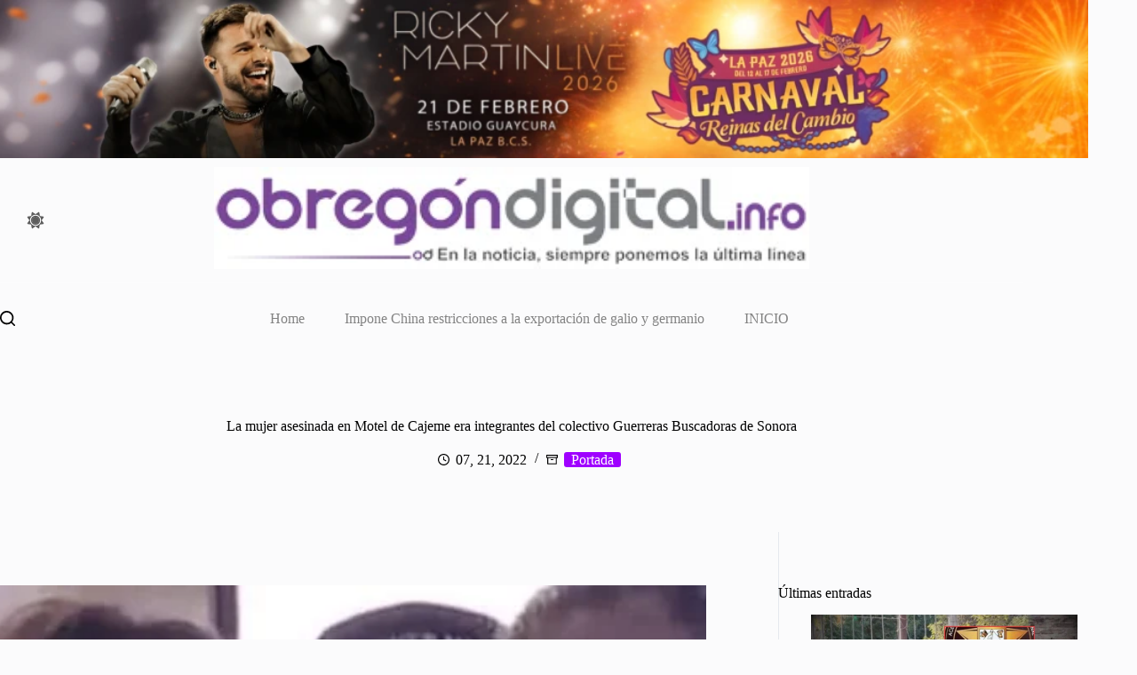

--- FILE ---
content_type: text/html; charset=UTF-8
request_url: https://obregondigital.info/2022/07/21/la-mujer-asesinada-en-motel-de-cajeme-era-integrantes-del-colectivo-guerreras-buscadoras-de-sonora/
body_size: 23488
content:
<!doctype html>
<html lang="es" data-color-mode="light">
<head>
	
	<meta charset="UTF-8">
	<meta name="viewport" content="width=device-width, initial-scale=1, maximum-scale=5, viewport-fit=cover">
	<link rel="profile" href="https://gmpg.org/xfn/11">

	<meta name='robots' content='index, follow, max-image-preview:large, max-snippet:-1, max-video-preview:-1' />

	<!-- This site is optimized with the Yoast SEO plugin v26.8 - https://yoast.com/product/yoast-seo-wordpress/ -->
	<title>La mujer asesinada en Motel de Cajeme era integrantes del colectivo Guerreras Buscadoras de Sonora - Obregon Digital</title>
	<meta name="description" content="Integrantes del colectivo ‘Guerreras Buscadoras’ lamentaron la muerte de una de sus compañeras, quien el pasado domingo fue encontrada" />
	<link rel="canonical" href="https://obregondigital.info/2022/07/21/la-mujer-asesinada-en-motel-de-cajeme-era-integrantes-del-colectivo-guerreras-buscadoras-de-sonora/" />
	<meta property="og:locale" content="es_MX" />
	<meta property="og:type" content="article" />
	<meta property="og:title" content="La mujer asesinada en Motel de Cajeme era integrantes del colectivo Guerreras Buscadoras de Sonora - Obregon Digital" />
	<meta property="og:description" content="Integrantes del colectivo ‘Guerreras Buscadoras’ lamentaron la muerte de una de sus compañeras, quien el pasado domingo fue encontrada" />
	<meta property="og:url" content="https://obregondigital.info/2022/07/21/la-mujer-asesinada-en-motel-de-cajeme-era-integrantes-del-colectivo-guerreras-buscadoras-de-sonora/" />
	<meta property="og:site_name" content="Obregon Digital" />
	<meta property="article:published_time" content="2022-07-21T06:00:46+00:00" />
	<meta property="og:image" content="https://obregondigital.info/wp-content/uploads/2022/07/buscadora-1.jpg" />
	<meta property="og:image:width" content="936" />
	<meta property="og:image:height" content="420" />
	<meta property="og:image:type" content="image/jpeg" />
	<meta name="author" content="Redacción" />
	<meta name="twitter:card" content="summary_large_image" />
	<meta name="twitter:label1" content="Escrito por" />
	<meta name="twitter:data1" content="Redacción" />
	<meta name="twitter:label2" content="Tiempo de lectura" />
	<meta name="twitter:data2" content="1 minuto" />
	<script type="application/ld+json" class="yoast-schema-graph">{"@context":"https://schema.org","@graph":[{"@type":"Article","@id":"https://obregondigital.info/2022/07/21/la-mujer-asesinada-en-motel-de-cajeme-era-integrantes-del-colectivo-guerreras-buscadoras-de-sonora/#article","isPartOf":{"@id":"https://obregondigital.info/2022/07/21/la-mujer-asesinada-en-motel-de-cajeme-era-integrantes-del-colectivo-guerreras-buscadoras-de-sonora/"},"author":{"name":"Redacción","@id":"https://obregondigital.info/#/schema/person/624cdfc897cb26b790fb18565c96d4b6"},"headline":"La mujer asesinada en Motel de Cajeme era integrantes del colectivo Guerreras Buscadoras de Sonora","datePublished":"2022-07-21T06:00:46+00:00","mainEntityOfPage":{"@id":"https://obregondigital.info/2022/07/21/la-mujer-asesinada-en-motel-de-cajeme-era-integrantes-del-colectivo-guerreras-buscadoras-de-sonora/"},"wordCount":163,"commentCount":0,"publisher":{"@id":"https://obregondigital.info/#organization"},"image":{"@id":"https://obregondigital.info/2022/07/21/la-mujer-asesinada-en-motel-de-cajeme-era-integrantes-del-colectivo-guerreras-buscadoras-de-sonora/#primaryimage"},"thumbnailUrl":"https://obregondigital.info/wp-content/uploads/2022/07/buscadora-1.jpg","keywords":["Cajeme","feminicidios","Madres Buscadoras","Sonora"],"articleSection":["Portada"],"inLanguage":"es","potentialAction":[{"@type":"CommentAction","name":"Comment","target":["https://obregondigital.info/2022/07/21/la-mujer-asesinada-en-motel-de-cajeme-era-integrantes-del-colectivo-guerreras-buscadoras-de-sonora/#respond"]}]},{"@type":"WebPage","@id":"https://obregondigital.info/2022/07/21/la-mujer-asesinada-en-motel-de-cajeme-era-integrantes-del-colectivo-guerreras-buscadoras-de-sonora/","url":"https://obregondigital.info/2022/07/21/la-mujer-asesinada-en-motel-de-cajeme-era-integrantes-del-colectivo-guerreras-buscadoras-de-sonora/","name":"La mujer asesinada en Motel de Cajeme era integrantes del colectivo Guerreras Buscadoras de Sonora - Obregon Digital","isPartOf":{"@id":"https://obregondigital.info/#website"},"primaryImageOfPage":{"@id":"https://obregondigital.info/2022/07/21/la-mujer-asesinada-en-motel-de-cajeme-era-integrantes-del-colectivo-guerreras-buscadoras-de-sonora/#primaryimage"},"image":{"@id":"https://obregondigital.info/2022/07/21/la-mujer-asesinada-en-motel-de-cajeme-era-integrantes-del-colectivo-guerreras-buscadoras-de-sonora/#primaryimage"},"thumbnailUrl":"https://obregondigital.info/wp-content/uploads/2022/07/buscadora-1.jpg","datePublished":"2022-07-21T06:00:46+00:00","description":"Integrantes del colectivo ‘Guerreras Buscadoras’ lamentaron la muerte de una de sus compañeras, quien el pasado domingo fue encontrada","breadcrumb":{"@id":"https://obregondigital.info/2022/07/21/la-mujer-asesinada-en-motel-de-cajeme-era-integrantes-del-colectivo-guerreras-buscadoras-de-sonora/#breadcrumb"},"inLanguage":"es","potentialAction":[{"@type":"ReadAction","target":["https://obregondigital.info/2022/07/21/la-mujer-asesinada-en-motel-de-cajeme-era-integrantes-del-colectivo-guerreras-buscadoras-de-sonora/"]}]},{"@type":"ImageObject","inLanguage":"es","@id":"https://obregondigital.info/2022/07/21/la-mujer-asesinada-en-motel-de-cajeme-era-integrantes-del-colectivo-guerreras-buscadoras-de-sonora/#primaryimage","url":"https://obregondigital.info/wp-content/uploads/2022/07/buscadora-1.jpg","contentUrl":"https://obregondigital.info/wp-content/uploads/2022/07/buscadora-1.jpg","width":936,"height":420},{"@type":"BreadcrumbList","@id":"https://obregondigital.info/2022/07/21/la-mujer-asesinada-en-motel-de-cajeme-era-integrantes-del-colectivo-guerreras-buscadoras-de-sonora/#breadcrumb","itemListElement":[{"@type":"ListItem","position":1,"name":"Inicio","item":"https://obregondigital.info/"},{"@type":"ListItem","position":2,"name":"La mujer asesinada en Motel de Cajeme era integrantes del colectivo Guerreras Buscadoras de Sonora"}]},{"@type":"WebSite","@id":"https://obregondigital.info/#website","url":"https://obregondigital.info/","name":"Obregon Digital","description":"En la noticia, siempre ponemos la última línea","publisher":{"@id":"https://obregondigital.info/#organization"},"potentialAction":[{"@type":"SearchAction","target":{"@type":"EntryPoint","urlTemplate":"https://obregondigital.info/?s={search_term_string}"},"query-input":{"@type":"PropertyValueSpecification","valueRequired":true,"valueName":"search_term_string"}}],"inLanguage":"es"},{"@type":"Organization","@id":"https://obregondigital.info/#organization","name":"Obregon Digital","url":"https://obregondigital.info/","logo":{"@type":"ImageObject","inLanguage":"es","@id":"https://obregondigital.info/#/schema/logo/image/","url":"https://obregondigital.info/wp-content/uploads/2022/07/Logo-obregon.jpg","contentUrl":"https://obregondigital.info/wp-content/uploads/2022/07/Logo-obregon.jpg","width":350,"height":60,"caption":"Obregon Digital"},"image":{"@id":"https://obregondigital.info/#/schema/logo/image/"}},{"@type":"Person","@id":"https://obregondigital.info/#/schema/person/624cdfc897cb26b790fb18565c96d4b6","name":"Redacción","image":{"@type":"ImageObject","inLanguage":"es","@id":"https://obregondigital.info/#/schema/person/image/","url":"https://secure.gravatar.com/avatar/7b40cd4c8ff01dcbfd3c022b5ec41ebdff1adadc77fa76e1be8e63d0507b9733?s=96&d=mm&r=g","contentUrl":"https://secure.gravatar.com/avatar/7b40cd4c8ff01dcbfd3c022b5ec41ebdff1adadc77fa76e1be8e63d0507b9733?s=96&d=mm&r=g","caption":"Redacción"},"url":"https://obregondigital.info/author/senior/"}]}</script>
	<!-- / Yoast SEO plugin. -->


<link rel="alternate" type="application/rss+xml" title="Obregon Digital &raquo; Feed" href="https://obregondigital.info/feed/" />
<link rel="alternate" type="application/rss+xml" title="Obregon Digital &raquo; RSS de los comentarios" href="https://obregondigital.info/comments/feed/" />
<link rel="alternate" type="application/rss+xml" title="Obregon Digital &raquo; La mujer asesinada en Motel de Cajeme era integrantes del colectivo Guerreras Buscadoras de Sonora RSS de los comentarios" href="https://obregondigital.info/2022/07/21/la-mujer-asesinada-en-motel-de-cajeme-era-integrantes-del-colectivo-guerreras-buscadoras-de-sonora/feed/" />
<link rel="alternate" title="oEmbed (JSON)" type="application/json+oembed" href="https://obregondigital.info/wp-json/oembed/1.0/embed?url=https%3A%2F%2Fobregondigital.info%2F2022%2F07%2F21%2Fla-mujer-asesinada-en-motel-de-cajeme-era-integrantes-del-colectivo-guerreras-buscadoras-de-sonora%2F" />
<link rel="alternate" title="oEmbed (XML)" type="text/xml+oembed" href="https://obregondigital.info/wp-json/oembed/1.0/embed?url=https%3A%2F%2Fobregondigital.info%2F2022%2F07%2F21%2Fla-mujer-asesinada-en-motel-de-cajeme-era-integrantes-del-colectivo-guerreras-buscadoras-de-sonora%2F&#038;format=xml" />
<style id='wp-img-auto-sizes-contain-inline-css'>
img:is([sizes=auto i],[sizes^="auto," i]){contain-intrinsic-size:3000px 1500px}
/*# sourceURL=wp-img-auto-sizes-contain-inline-css */
</style>
<link rel='stylesheet' id='blocksy-dynamic-taxonomies-css' href='https://obregondigital.info/wp-content/uploads/blocksy/css/taxonomies.css?ver=11354' media='all' />
<link rel='stylesheet' id='blocksy-dynamic-global-css' href='https://obregondigital.info/wp-content/uploads/blocksy/css/global.css?ver=18163' media='all' />
<link rel='stylesheet' id='wp-block-library-css' href='https://obregondigital.info/wp-includes/css/dist/block-library/style.min.css?ver=6.9' media='all' />
<style id='global-styles-inline-css'>
:root{--wp--preset--aspect-ratio--square: 1;--wp--preset--aspect-ratio--4-3: 4/3;--wp--preset--aspect-ratio--3-4: 3/4;--wp--preset--aspect-ratio--3-2: 3/2;--wp--preset--aspect-ratio--2-3: 2/3;--wp--preset--aspect-ratio--16-9: 16/9;--wp--preset--aspect-ratio--9-16: 9/16;--wp--preset--color--black: #000000;--wp--preset--color--cyan-bluish-gray: #abb8c3;--wp--preset--color--white: #ffffff;--wp--preset--color--pale-pink: #f78da7;--wp--preset--color--vivid-red: #cf2e2e;--wp--preset--color--luminous-vivid-orange: #ff6900;--wp--preset--color--luminous-vivid-amber: #fcb900;--wp--preset--color--light-green-cyan: #7bdcb5;--wp--preset--color--vivid-green-cyan: #00d084;--wp--preset--color--pale-cyan-blue: #8ed1fc;--wp--preset--color--vivid-cyan-blue: #0693e3;--wp--preset--color--vivid-purple: #9b51e0;--wp--preset--color--palette-color-1: var(--theme-palette-color-1, #9F00FF);--wp--preset--color--palette-color-2: var(--theme-palette-color-2, #00509d);--wp--preset--color--palette-color-3: var(--theme-palette-color-3, #5e5e5e);--wp--preset--color--palette-color-4: var(--theme-palette-color-4, #000000);--wp--preset--color--palette-color-5: var(--theme-palette-color-5, #e8ebed);--wp--preset--color--palette-color-6: var(--theme-palette-color-6, #f4f5f6);--wp--preset--color--palette-color-7: var(--theme-palette-color-7, #FBFBFC);--wp--preset--color--palette-color-8: var(--theme-palette-color-8, #ffffff);--wp--preset--color--palette-color-9: var(--theme-palette-color-9, rgba(0, 0, 0, 0));--wp--preset--color--palette-color-10: var(--theme-palette-color-10, #000000);--wp--preset--gradient--vivid-cyan-blue-to-vivid-purple: linear-gradient(135deg,rgb(6,147,227) 0%,rgb(155,81,224) 100%);--wp--preset--gradient--light-green-cyan-to-vivid-green-cyan: linear-gradient(135deg,rgb(122,220,180) 0%,rgb(0,208,130) 100%);--wp--preset--gradient--luminous-vivid-amber-to-luminous-vivid-orange: linear-gradient(135deg,rgb(252,185,0) 0%,rgb(255,105,0) 100%);--wp--preset--gradient--luminous-vivid-orange-to-vivid-red: linear-gradient(135deg,rgb(255,105,0) 0%,rgb(207,46,46) 100%);--wp--preset--gradient--very-light-gray-to-cyan-bluish-gray: linear-gradient(135deg,rgb(238,238,238) 0%,rgb(169,184,195) 100%);--wp--preset--gradient--cool-to-warm-spectrum: linear-gradient(135deg,rgb(74,234,220) 0%,rgb(151,120,209) 20%,rgb(207,42,186) 40%,rgb(238,44,130) 60%,rgb(251,105,98) 80%,rgb(254,248,76) 100%);--wp--preset--gradient--blush-light-purple: linear-gradient(135deg,rgb(255,206,236) 0%,rgb(152,150,240) 100%);--wp--preset--gradient--blush-bordeaux: linear-gradient(135deg,rgb(254,205,165) 0%,rgb(254,45,45) 50%,rgb(107,0,62) 100%);--wp--preset--gradient--luminous-dusk: linear-gradient(135deg,rgb(255,203,112) 0%,rgb(199,81,192) 50%,rgb(65,88,208) 100%);--wp--preset--gradient--pale-ocean: linear-gradient(135deg,rgb(255,245,203) 0%,rgb(182,227,212) 50%,rgb(51,167,181) 100%);--wp--preset--gradient--electric-grass: linear-gradient(135deg,rgb(202,248,128) 0%,rgb(113,206,126) 100%);--wp--preset--gradient--midnight: linear-gradient(135deg,rgb(2,3,129) 0%,rgb(40,116,252) 100%);--wp--preset--gradient--juicy-peach: linear-gradient(to right, #ffecd2 0%, #fcb69f 100%);--wp--preset--gradient--young-passion: linear-gradient(to right, #ff8177 0%, #ff867a 0%, #ff8c7f 21%, #f99185 52%, #cf556c 78%, #b12a5b 100%);--wp--preset--gradient--true-sunset: linear-gradient(to right, #fa709a 0%, #fee140 100%);--wp--preset--gradient--morpheus-den: linear-gradient(to top, #30cfd0 0%, #330867 100%);--wp--preset--gradient--plum-plate: linear-gradient(135deg, #667eea 0%, #764ba2 100%);--wp--preset--gradient--aqua-splash: linear-gradient(15deg, #13547a 0%, #80d0c7 100%);--wp--preset--gradient--love-kiss: linear-gradient(to top, #ff0844 0%, #ffb199 100%);--wp--preset--gradient--new-retrowave: linear-gradient(to top, #3b41c5 0%, #a981bb 49%, #ffc8a9 100%);--wp--preset--gradient--plum-bath: linear-gradient(to top, #cc208e 0%, #6713d2 100%);--wp--preset--gradient--high-flight: linear-gradient(to right, #0acffe 0%, #495aff 100%);--wp--preset--gradient--teen-party: linear-gradient(-225deg, #FF057C 0%, #8D0B93 50%, #321575 100%);--wp--preset--gradient--fabled-sunset: linear-gradient(-225deg, #231557 0%, #44107A 29%, #FF1361 67%, #FFF800 100%);--wp--preset--gradient--arielle-smile: radial-gradient(circle 248px at center, #16d9e3 0%, #30c7ec 47%, #46aef7 100%);--wp--preset--gradient--itmeo-branding: linear-gradient(180deg, #2af598 0%, #009efd 100%);--wp--preset--gradient--deep-blue: linear-gradient(to right, #6a11cb 0%, #2575fc 100%);--wp--preset--gradient--strong-bliss: linear-gradient(to right, #f78ca0 0%, #f9748f 19%, #fd868c 60%, #fe9a8b 100%);--wp--preset--gradient--sweet-period: linear-gradient(to top, #3f51b1 0%, #5a55ae 13%, #7b5fac 25%, #8f6aae 38%, #a86aa4 50%, #cc6b8e 62%, #f18271 75%, #f3a469 87%, #f7c978 100%);--wp--preset--gradient--purple-division: linear-gradient(to top, #7028e4 0%, #e5b2ca 100%);--wp--preset--gradient--cold-evening: linear-gradient(to top, #0c3483 0%, #a2b6df 100%, #6b8cce 100%, #a2b6df 100%);--wp--preset--gradient--mountain-rock: linear-gradient(to right, #868f96 0%, #596164 100%);--wp--preset--gradient--desert-hump: linear-gradient(to top, #c79081 0%, #dfa579 100%);--wp--preset--gradient--ethernal-constance: linear-gradient(to top, #09203f 0%, #537895 100%);--wp--preset--gradient--happy-memories: linear-gradient(-60deg, #ff5858 0%, #f09819 100%);--wp--preset--gradient--grown-early: linear-gradient(to top, #0ba360 0%, #3cba92 100%);--wp--preset--gradient--morning-salad: linear-gradient(-225deg, #B7F8DB 0%, #50A7C2 100%);--wp--preset--gradient--night-call: linear-gradient(-225deg, #AC32E4 0%, #7918F2 48%, #4801FF 100%);--wp--preset--gradient--mind-crawl: linear-gradient(-225deg, #473B7B 0%, #3584A7 51%, #30D2BE 100%);--wp--preset--gradient--angel-care: linear-gradient(-225deg, #FFE29F 0%, #FFA99F 48%, #FF719A 100%);--wp--preset--gradient--juicy-cake: linear-gradient(to top, #e14fad 0%, #f9d423 100%);--wp--preset--gradient--rich-metal: linear-gradient(to right, #d7d2cc 0%, #304352 100%);--wp--preset--gradient--mole-hall: linear-gradient(-20deg, #616161 0%, #9bc5c3 100%);--wp--preset--gradient--cloudy-knoxville: linear-gradient(120deg, #fdfbfb 0%, #ebedee 100%);--wp--preset--gradient--soft-grass: linear-gradient(to top, #c1dfc4 0%, #deecdd 100%);--wp--preset--gradient--saint-petersburg: linear-gradient(135deg, #f5f7fa 0%, #c3cfe2 100%);--wp--preset--gradient--everlasting-sky: linear-gradient(135deg, #fdfcfb 0%, #e2d1c3 100%);--wp--preset--gradient--kind-steel: linear-gradient(-20deg, #e9defa 0%, #fbfcdb 100%);--wp--preset--gradient--over-sun: linear-gradient(60deg, #abecd6 0%, #fbed96 100%);--wp--preset--gradient--premium-white: linear-gradient(to top, #d5d4d0 0%, #d5d4d0 1%, #eeeeec 31%, #efeeec 75%, #e9e9e7 100%);--wp--preset--gradient--clean-mirror: linear-gradient(45deg, #93a5cf 0%, #e4efe9 100%);--wp--preset--gradient--wild-apple: linear-gradient(to top, #d299c2 0%, #fef9d7 100%);--wp--preset--gradient--snow-again: linear-gradient(to top, #e6e9f0 0%, #eef1f5 100%);--wp--preset--gradient--confident-cloud: linear-gradient(to top, #dad4ec 0%, #dad4ec 1%, #f3e7e9 100%);--wp--preset--gradient--glass-water: linear-gradient(to top, #dfe9f3 0%, white 100%);--wp--preset--gradient--perfect-white: linear-gradient(-225deg, #E3FDF5 0%, #FFE6FA 100%);--wp--preset--font-size--small: 13px;--wp--preset--font-size--medium: 20px;--wp--preset--font-size--large: clamp(22px, 1.375rem + ((1vw - 3.2px) * 0.625), 30px);--wp--preset--font-size--x-large: clamp(30px, 1.875rem + ((1vw - 3.2px) * 1.563), 50px);--wp--preset--font-size--xx-large: clamp(45px, 2.813rem + ((1vw - 3.2px) * 2.734), 80px);--wp--preset--spacing--20: 0.44rem;--wp--preset--spacing--30: 0.67rem;--wp--preset--spacing--40: 1rem;--wp--preset--spacing--50: 1.5rem;--wp--preset--spacing--60: 2.25rem;--wp--preset--spacing--70: 3.38rem;--wp--preset--spacing--80: 5.06rem;--wp--preset--shadow--natural: 6px 6px 9px rgba(0, 0, 0, 0.2);--wp--preset--shadow--deep: 12px 12px 50px rgba(0, 0, 0, 0.4);--wp--preset--shadow--sharp: 6px 6px 0px rgba(0, 0, 0, 0.2);--wp--preset--shadow--outlined: 6px 6px 0px -3px rgb(255, 255, 255), 6px 6px rgb(0, 0, 0);--wp--preset--shadow--crisp: 6px 6px 0px rgb(0, 0, 0);}:root { --wp--style--global--content-size: var(--theme-block-max-width);--wp--style--global--wide-size: var(--theme-block-wide-max-width); }:where(body) { margin: 0; }.wp-site-blocks > .alignleft { float: left; margin-right: 2em; }.wp-site-blocks > .alignright { float: right; margin-left: 2em; }.wp-site-blocks > .aligncenter { justify-content: center; margin-left: auto; margin-right: auto; }:where(.wp-site-blocks) > * { margin-block-start: var(--theme-content-spacing); margin-block-end: 0; }:where(.wp-site-blocks) > :first-child { margin-block-start: 0; }:where(.wp-site-blocks) > :last-child { margin-block-end: 0; }:root { --wp--style--block-gap: var(--theme-content-spacing); }:root :where(.is-layout-flow) > :first-child{margin-block-start: 0;}:root :where(.is-layout-flow) > :last-child{margin-block-end: 0;}:root :where(.is-layout-flow) > *{margin-block-start: var(--theme-content-spacing);margin-block-end: 0;}:root :where(.is-layout-constrained) > :first-child{margin-block-start: 0;}:root :where(.is-layout-constrained) > :last-child{margin-block-end: 0;}:root :where(.is-layout-constrained) > *{margin-block-start: var(--theme-content-spacing);margin-block-end: 0;}:root :where(.is-layout-flex){gap: var(--theme-content-spacing);}:root :where(.is-layout-grid){gap: var(--theme-content-spacing);}.is-layout-flow > .alignleft{float: left;margin-inline-start: 0;margin-inline-end: 2em;}.is-layout-flow > .alignright{float: right;margin-inline-start: 2em;margin-inline-end: 0;}.is-layout-flow > .aligncenter{margin-left: auto !important;margin-right: auto !important;}.is-layout-constrained > .alignleft{float: left;margin-inline-start: 0;margin-inline-end: 2em;}.is-layout-constrained > .alignright{float: right;margin-inline-start: 2em;margin-inline-end: 0;}.is-layout-constrained > .aligncenter{margin-left: auto !important;margin-right: auto !important;}.is-layout-constrained > :where(:not(.alignleft):not(.alignright):not(.alignfull)){max-width: var(--wp--style--global--content-size);margin-left: auto !important;margin-right: auto !important;}.is-layout-constrained > .alignwide{max-width: var(--wp--style--global--wide-size);}body .is-layout-flex{display: flex;}.is-layout-flex{flex-wrap: wrap;align-items: center;}.is-layout-flex > :is(*, div){margin: 0;}body .is-layout-grid{display: grid;}.is-layout-grid > :is(*, div){margin: 0;}body{padding-top: 0px;padding-right: 0px;padding-bottom: 0px;padding-left: 0px;}:root :where(.wp-element-button, .wp-block-button__link){font-style: inherit;font-weight: inherit;letter-spacing: inherit;text-transform: inherit;}.has-black-color{color: var(--wp--preset--color--black) !important;}.has-cyan-bluish-gray-color{color: var(--wp--preset--color--cyan-bluish-gray) !important;}.has-white-color{color: var(--wp--preset--color--white) !important;}.has-pale-pink-color{color: var(--wp--preset--color--pale-pink) !important;}.has-vivid-red-color{color: var(--wp--preset--color--vivid-red) !important;}.has-luminous-vivid-orange-color{color: var(--wp--preset--color--luminous-vivid-orange) !important;}.has-luminous-vivid-amber-color{color: var(--wp--preset--color--luminous-vivid-amber) !important;}.has-light-green-cyan-color{color: var(--wp--preset--color--light-green-cyan) !important;}.has-vivid-green-cyan-color{color: var(--wp--preset--color--vivid-green-cyan) !important;}.has-pale-cyan-blue-color{color: var(--wp--preset--color--pale-cyan-blue) !important;}.has-vivid-cyan-blue-color{color: var(--wp--preset--color--vivid-cyan-blue) !important;}.has-vivid-purple-color{color: var(--wp--preset--color--vivid-purple) !important;}.has-palette-color-1-color{color: var(--wp--preset--color--palette-color-1) !important;}.has-palette-color-2-color{color: var(--wp--preset--color--palette-color-2) !important;}.has-palette-color-3-color{color: var(--wp--preset--color--palette-color-3) !important;}.has-palette-color-4-color{color: var(--wp--preset--color--palette-color-4) !important;}.has-palette-color-5-color{color: var(--wp--preset--color--palette-color-5) !important;}.has-palette-color-6-color{color: var(--wp--preset--color--palette-color-6) !important;}.has-palette-color-7-color{color: var(--wp--preset--color--palette-color-7) !important;}.has-palette-color-8-color{color: var(--wp--preset--color--palette-color-8) !important;}.has-palette-color-9-color{color: var(--wp--preset--color--palette-color-9) !important;}.has-palette-color-10-color{color: var(--wp--preset--color--palette-color-10) !important;}.has-black-background-color{background-color: var(--wp--preset--color--black) !important;}.has-cyan-bluish-gray-background-color{background-color: var(--wp--preset--color--cyan-bluish-gray) !important;}.has-white-background-color{background-color: var(--wp--preset--color--white) !important;}.has-pale-pink-background-color{background-color: var(--wp--preset--color--pale-pink) !important;}.has-vivid-red-background-color{background-color: var(--wp--preset--color--vivid-red) !important;}.has-luminous-vivid-orange-background-color{background-color: var(--wp--preset--color--luminous-vivid-orange) !important;}.has-luminous-vivid-amber-background-color{background-color: var(--wp--preset--color--luminous-vivid-amber) !important;}.has-light-green-cyan-background-color{background-color: var(--wp--preset--color--light-green-cyan) !important;}.has-vivid-green-cyan-background-color{background-color: var(--wp--preset--color--vivid-green-cyan) !important;}.has-pale-cyan-blue-background-color{background-color: var(--wp--preset--color--pale-cyan-blue) !important;}.has-vivid-cyan-blue-background-color{background-color: var(--wp--preset--color--vivid-cyan-blue) !important;}.has-vivid-purple-background-color{background-color: var(--wp--preset--color--vivid-purple) !important;}.has-palette-color-1-background-color{background-color: var(--wp--preset--color--palette-color-1) !important;}.has-palette-color-2-background-color{background-color: var(--wp--preset--color--palette-color-2) !important;}.has-palette-color-3-background-color{background-color: var(--wp--preset--color--palette-color-3) !important;}.has-palette-color-4-background-color{background-color: var(--wp--preset--color--palette-color-4) !important;}.has-palette-color-5-background-color{background-color: var(--wp--preset--color--palette-color-5) !important;}.has-palette-color-6-background-color{background-color: var(--wp--preset--color--palette-color-6) !important;}.has-palette-color-7-background-color{background-color: var(--wp--preset--color--palette-color-7) !important;}.has-palette-color-8-background-color{background-color: var(--wp--preset--color--palette-color-8) !important;}.has-palette-color-9-background-color{background-color: var(--wp--preset--color--palette-color-9) !important;}.has-palette-color-10-background-color{background-color: var(--wp--preset--color--palette-color-10) !important;}.has-black-border-color{border-color: var(--wp--preset--color--black) !important;}.has-cyan-bluish-gray-border-color{border-color: var(--wp--preset--color--cyan-bluish-gray) !important;}.has-white-border-color{border-color: var(--wp--preset--color--white) !important;}.has-pale-pink-border-color{border-color: var(--wp--preset--color--pale-pink) !important;}.has-vivid-red-border-color{border-color: var(--wp--preset--color--vivid-red) !important;}.has-luminous-vivid-orange-border-color{border-color: var(--wp--preset--color--luminous-vivid-orange) !important;}.has-luminous-vivid-amber-border-color{border-color: var(--wp--preset--color--luminous-vivid-amber) !important;}.has-light-green-cyan-border-color{border-color: var(--wp--preset--color--light-green-cyan) !important;}.has-vivid-green-cyan-border-color{border-color: var(--wp--preset--color--vivid-green-cyan) !important;}.has-pale-cyan-blue-border-color{border-color: var(--wp--preset--color--pale-cyan-blue) !important;}.has-vivid-cyan-blue-border-color{border-color: var(--wp--preset--color--vivid-cyan-blue) !important;}.has-vivid-purple-border-color{border-color: var(--wp--preset--color--vivid-purple) !important;}.has-palette-color-1-border-color{border-color: var(--wp--preset--color--palette-color-1) !important;}.has-palette-color-2-border-color{border-color: var(--wp--preset--color--palette-color-2) !important;}.has-palette-color-3-border-color{border-color: var(--wp--preset--color--palette-color-3) !important;}.has-palette-color-4-border-color{border-color: var(--wp--preset--color--palette-color-4) !important;}.has-palette-color-5-border-color{border-color: var(--wp--preset--color--palette-color-5) !important;}.has-palette-color-6-border-color{border-color: var(--wp--preset--color--palette-color-6) !important;}.has-palette-color-7-border-color{border-color: var(--wp--preset--color--palette-color-7) !important;}.has-palette-color-8-border-color{border-color: var(--wp--preset--color--palette-color-8) !important;}.has-palette-color-9-border-color{border-color: var(--wp--preset--color--palette-color-9) !important;}.has-palette-color-10-border-color{border-color: var(--wp--preset--color--palette-color-10) !important;}.has-vivid-cyan-blue-to-vivid-purple-gradient-background{background: var(--wp--preset--gradient--vivid-cyan-blue-to-vivid-purple) !important;}.has-light-green-cyan-to-vivid-green-cyan-gradient-background{background: var(--wp--preset--gradient--light-green-cyan-to-vivid-green-cyan) !important;}.has-luminous-vivid-amber-to-luminous-vivid-orange-gradient-background{background: var(--wp--preset--gradient--luminous-vivid-amber-to-luminous-vivid-orange) !important;}.has-luminous-vivid-orange-to-vivid-red-gradient-background{background: var(--wp--preset--gradient--luminous-vivid-orange-to-vivid-red) !important;}.has-very-light-gray-to-cyan-bluish-gray-gradient-background{background: var(--wp--preset--gradient--very-light-gray-to-cyan-bluish-gray) !important;}.has-cool-to-warm-spectrum-gradient-background{background: var(--wp--preset--gradient--cool-to-warm-spectrum) !important;}.has-blush-light-purple-gradient-background{background: var(--wp--preset--gradient--blush-light-purple) !important;}.has-blush-bordeaux-gradient-background{background: var(--wp--preset--gradient--blush-bordeaux) !important;}.has-luminous-dusk-gradient-background{background: var(--wp--preset--gradient--luminous-dusk) !important;}.has-pale-ocean-gradient-background{background: var(--wp--preset--gradient--pale-ocean) !important;}.has-electric-grass-gradient-background{background: var(--wp--preset--gradient--electric-grass) !important;}.has-midnight-gradient-background{background: var(--wp--preset--gradient--midnight) !important;}.has-juicy-peach-gradient-background{background: var(--wp--preset--gradient--juicy-peach) !important;}.has-young-passion-gradient-background{background: var(--wp--preset--gradient--young-passion) !important;}.has-true-sunset-gradient-background{background: var(--wp--preset--gradient--true-sunset) !important;}.has-morpheus-den-gradient-background{background: var(--wp--preset--gradient--morpheus-den) !important;}.has-plum-plate-gradient-background{background: var(--wp--preset--gradient--plum-plate) !important;}.has-aqua-splash-gradient-background{background: var(--wp--preset--gradient--aqua-splash) !important;}.has-love-kiss-gradient-background{background: var(--wp--preset--gradient--love-kiss) !important;}.has-new-retrowave-gradient-background{background: var(--wp--preset--gradient--new-retrowave) !important;}.has-plum-bath-gradient-background{background: var(--wp--preset--gradient--plum-bath) !important;}.has-high-flight-gradient-background{background: var(--wp--preset--gradient--high-flight) !important;}.has-teen-party-gradient-background{background: var(--wp--preset--gradient--teen-party) !important;}.has-fabled-sunset-gradient-background{background: var(--wp--preset--gradient--fabled-sunset) !important;}.has-arielle-smile-gradient-background{background: var(--wp--preset--gradient--arielle-smile) !important;}.has-itmeo-branding-gradient-background{background: var(--wp--preset--gradient--itmeo-branding) !important;}.has-deep-blue-gradient-background{background: var(--wp--preset--gradient--deep-blue) !important;}.has-strong-bliss-gradient-background{background: var(--wp--preset--gradient--strong-bliss) !important;}.has-sweet-period-gradient-background{background: var(--wp--preset--gradient--sweet-period) !important;}.has-purple-division-gradient-background{background: var(--wp--preset--gradient--purple-division) !important;}.has-cold-evening-gradient-background{background: var(--wp--preset--gradient--cold-evening) !important;}.has-mountain-rock-gradient-background{background: var(--wp--preset--gradient--mountain-rock) !important;}.has-desert-hump-gradient-background{background: var(--wp--preset--gradient--desert-hump) !important;}.has-ethernal-constance-gradient-background{background: var(--wp--preset--gradient--ethernal-constance) !important;}.has-happy-memories-gradient-background{background: var(--wp--preset--gradient--happy-memories) !important;}.has-grown-early-gradient-background{background: var(--wp--preset--gradient--grown-early) !important;}.has-morning-salad-gradient-background{background: var(--wp--preset--gradient--morning-salad) !important;}.has-night-call-gradient-background{background: var(--wp--preset--gradient--night-call) !important;}.has-mind-crawl-gradient-background{background: var(--wp--preset--gradient--mind-crawl) !important;}.has-angel-care-gradient-background{background: var(--wp--preset--gradient--angel-care) !important;}.has-juicy-cake-gradient-background{background: var(--wp--preset--gradient--juicy-cake) !important;}.has-rich-metal-gradient-background{background: var(--wp--preset--gradient--rich-metal) !important;}.has-mole-hall-gradient-background{background: var(--wp--preset--gradient--mole-hall) !important;}.has-cloudy-knoxville-gradient-background{background: var(--wp--preset--gradient--cloudy-knoxville) !important;}.has-soft-grass-gradient-background{background: var(--wp--preset--gradient--soft-grass) !important;}.has-saint-petersburg-gradient-background{background: var(--wp--preset--gradient--saint-petersburg) !important;}.has-everlasting-sky-gradient-background{background: var(--wp--preset--gradient--everlasting-sky) !important;}.has-kind-steel-gradient-background{background: var(--wp--preset--gradient--kind-steel) !important;}.has-over-sun-gradient-background{background: var(--wp--preset--gradient--over-sun) !important;}.has-premium-white-gradient-background{background: var(--wp--preset--gradient--premium-white) !important;}.has-clean-mirror-gradient-background{background: var(--wp--preset--gradient--clean-mirror) !important;}.has-wild-apple-gradient-background{background: var(--wp--preset--gradient--wild-apple) !important;}.has-snow-again-gradient-background{background: var(--wp--preset--gradient--snow-again) !important;}.has-confident-cloud-gradient-background{background: var(--wp--preset--gradient--confident-cloud) !important;}.has-glass-water-gradient-background{background: var(--wp--preset--gradient--glass-water) !important;}.has-perfect-white-gradient-background{background: var(--wp--preset--gradient--perfect-white) !important;}.has-small-font-size{font-size: var(--wp--preset--font-size--small) !important;}.has-medium-font-size{font-size: var(--wp--preset--font-size--medium) !important;}.has-large-font-size{font-size: var(--wp--preset--font-size--large) !important;}.has-x-large-font-size{font-size: var(--wp--preset--font-size--x-large) !important;}.has-xx-large-font-size{font-size: var(--wp--preset--font-size--xx-large) !important;}
:root :where(.wp-block-pullquote){font-size: clamp(0.984em, 0.984rem + ((1vw - 0.2em) * 0.645), 1.5em);line-height: 1.6;}
/*# sourceURL=global-styles-inline-css */
</style>
<style id='wpxpo-global-style-inline-css'>
:root {
			--preset-color1: #037fff;
			--preset-color2: #026fe0;
			--preset-color3: #071323;
			--preset-color4: #132133;
			--preset-color5: #34495e;
			--preset-color6: #787676;
			--preset-color7: #f0f2f3;
			--preset-color8: #f8f9fa;
			--preset-color9: #ffffff;
		}{}
/*# sourceURL=wpxpo-global-style-inline-css */
</style>
<style id='ultp-preset-colors-style-inline-css'>
:root { --postx_preset_Base_1_color: #f4f4ff; --postx_preset_Base_2_color: #dddff8; --postx_preset_Base_3_color: #B4B4D6; --postx_preset_Primary_color: #3323f0; --postx_preset_Secondary_color: #4a5fff; --postx_preset_Tertiary_color: #FFFFFF; --postx_preset_Contrast_3_color: #545472; --postx_preset_Contrast_2_color: #262657; --postx_preset_Contrast_1_color: #10102e; --postx_preset_Over_Primary_color: #ffffff;  }
/*# sourceURL=ultp-preset-colors-style-inline-css */
</style>
<style id='ultp-preset-gradient-style-inline-css'>
:root { --postx_preset_Primary_to_Secondary_to_Right_gradient: linear-gradient(90deg, var(--postx_preset_Primary_color) 0%, var(--postx_preset_Secondary_color) 100%); --postx_preset_Primary_to_Secondary_to_Bottom_gradient: linear-gradient(180deg, var(--postx_preset_Primary_color) 0%, var(--postx_preset_Secondary_color) 100%); --postx_preset_Secondary_to_Primary_to_Right_gradient: linear-gradient(90deg, var(--postx_preset_Secondary_color) 0%, var(--postx_preset_Primary_color) 100%); --postx_preset_Secondary_to_Primary_to_Bottom_gradient: linear-gradient(180deg, var(--postx_preset_Secondary_color) 0%, var(--postx_preset_Primary_color) 100%); --postx_preset_Cold_Evening_gradient: linear-gradient(0deg, rgb(12, 52, 131) 0%, rgb(162, 182, 223) 100%, rgb(107, 140, 206) 100%, rgb(162, 182, 223) 100%); --postx_preset_Purple_Division_gradient: linear-gradient(0deg, rgb(112, 40, 228) 0%, rgb(229, 178, 202) 100%); --postx_preset_Over_Sun_gradient: linear-gradient(60deg, rgb(171, 236, 214) 0%, rgb(251, 237, 150) 100%); --postx_preset_Morning_Salad_gradient: linear-gradient(-255deg, rgb(183, 248, 219) 0%, rgb(80, 167, 194) 100%); --postx_preset_Fabled_Sunset_gradient: linear-gradient(-270deg, rgb(35, 21, 87) 0%, rgb(68, 16, 122) 29%, rgb(255, 19, 97) 67%, rgb(255, 248, 0) 100%);  }
/*# sourceURL=ultp-preset-gradient-style-inline-css */
</style>
<style id='ultp-preset-typo-style-inline-css'>
:root { --postx_preset_Heading_typo_font_family: Helvetica; --postx_preset_Heading_typo_font_family_type: sans-serif; --postx_preset_Heading_typo_font_weight: 600; --postx_preset_Heading_typo_text_transform: capitalize; --postx_preset_Body_and_Others_typo_font_family: Helvetica; --postx_preset_Body_and_Others_typo_font_family_type: sans-serif; --postx_preset_Body_and_Others_typo_font_weight: 400; --postx_preset_Body_and_Others_typo_text_transform: lowercase; --postx_preset_body_typo_font_size_lg: 16px; --postx_preset_paragraph_1_typo_font_size_lg: 12px; --postx_preset_paragraph_2_typo_font_size_lg: 12px; --postx_preset_paragraph_3_typo_font_size_lg: 12px; --postx_preset_heading_h1_typo_font_size_lg: 42px; --postx_preset_heading_h2_typo_font_size_lg: 36px; --postx_preset_heading_h3_typo_font_size_lg: 30px; --postx_preset_heading_h4_typo_font_size_lg: 24px; --postx_preset_heading_h5_typo_font_size_lg: 20px; --postx_preset_heading_h6_typo_font_size_lg: 16px; }
/*# sourceURL=ultp-preset-typo-style-inline-css */
</style>
<link rel='stylesheet' id='parent-style-css' href='https://obregondigital.info/wp-content/themes/blocksy/style.css?ver=6.9' media='all' />
<link rel='stylesheet' id='ct-main-styles-css' href='https://obregondigital.info/wp-content/themes/blocksy/static/bundle/main.min.css?ver=2.1.25' media='all' />
<link rel='stylesheet' id='ct-page-title-styles-css' href='https://obregondigital.info/wp-content/themes/blocksy/static/bundle/page-title.min.css?ver=2.1.25' media='all' />
<link rel='stylesheet' id='ct-sidebar-styles-css' href='https://obregondigital.info/wp-content/themes/blocksy/static/bundle/sidebar.min.css?ver=2.1.25' media='all' />
<link rel='stylesheet' id='ct-author-box-styles-css' href='https://obregondigital.info/wp-content/themes/blocksy/static/bundle/author-box.min.css?ver=2.1.25' media='all' />
<link rel='stylesheet' id='ct-posts-nav-styles-css' href='https://obregondigital.info/wp-content/themes/blocksy/static/bundle/posts-nav.min.css?ver=2.1.25' media='all' />
<link rel='stylesheet' id='ct-stackable-styles-css' href='https://obregondigital.info/wp-content/themes/blocksy/static/bundle/stackable.min.css?ver=2.1.25' media='all' />
<link rel='stylesheet' id='ct-share-box-styles-css' href='https://obregondigital.info/wp-content/themes/blocksy/static/bundle/share-box.min.css?ver=2.1.25' media='all' />
<link rel='stylesheet' id='blocksy-ext-color-mode-switcher-styles-css' href='https://obregondigital.info/wp-content/plugins/blocksy-companion-pro/framework/premium/extensions/color-mode-switch/static/bundle/main.min.css?ver=2.1.25' media='all' />
<link rel='stylesheet' id='blocksy-ext-post-types-extra-styles-css' href='https://obregondigital.info/wp-content/plugins/blocksy-companion-pro/framework/premium/extensions/post-types-extra/static/bundle/main.min.css?ver=2.1.25' media='all' />
<link rel="https://api.w.org/" href="https://obregondigital.info/wp-json/" /><link rel="alternate" title="JSON" type="application/json" href="https://obregondigital.info/wp-json/wp/v2/posts/765" /><link rel="EditURI" type="application/rsd+xml" title="RSD" href="https://obregondigital.info/xmlrpc.php?rsd" />
<meta name="generator" content="WordPress 6.9" />
<link rel='shortlink' href='https://obregondigital.info/?p=765' />
<noscript><link rel='stylesheet' href='https://obregondigital.info/wp-content/themes/blocksy/static/bundle/no-scripts.min.css' type='text/css'></noscript>
		<style id="wp-custom-css">
			#main-footer {
 display: none;
}
		</style>
			</head>


<body class="wp-singular post-template-default single single-post postid-765 single-format-standard wp-custom-logo wp-embed-responsive wp-theme-blocksy wp-child-theme-blocksy-child stk--is-blocksy-theme stk-has-block-style-inheritance postx-page gspbody gspb-bodyfront" data-link="type-2" data-prefix="single_blog_post" data-header="type-1" data-footer="type-1" itemscope="itemscope" itemtype="https://schema.org/Blog">

<a class="skip-link screen-reader-text" href="#main">Saltar al contenido</a><div class="ct-drawer-canvas" data-location="start">
		<div id="search-modal" class="ct-panel" data-behaviour="modal" role="dialog" aria-label="Search modal" inert>
			<div class="ct-panel-actions">
				<button class="ct-toggle-close" data-type="type-1" aria-label="Close search modal">
					<svg class="ct-icon" width="12" height="12" viewBox="0 0 15 15"><path d="M1 15a1 1 0 01-.71-.29 1 1 0 010-1.41l5.8-5.8-5.8-5.8A1 1 0 011.7.29l5.8 5.8 5.8-5.8a1 1 0 011.41 1.41l-5.8 5.8 5.8 5.8a1 1 0 01-1.41 1.41l-5.8-5.8-5.8 5.8A1 1 0 011 15z"/></svg>				</button>
			</div>

			<div class="ct-panel-content">
				

<form role="search" method="get" class="ct-search-form"  action="https://obregondigital.info/" aria-haspopup="listbox" data-live-results="thumbs">

	<input
		type="search" class="modal-field"		placeholder="Buscar"
		value=""
		name="s"
		autocomplete="off"
		title="Search for..."
		aria-label="Search for..."
			>

	<div class="ct-search-form-controls">
		
		<button type="submit" class="wp-element-button" data-button="icon" aria-label="Search button">
			<svg class="ct-icon ct-search-button-content" aria-hidden="true" width="15" height="15" viewBox="0 0 15 15"><path d="M14.8,13.7L12,11c0.9-1.2,1.5-2.6,1.5-4.2c0-3.7-3-6.8-6.8-6.8S0,3,0,6.8s3,6.8,6.8,6.8c1.6,0,3.1-0.6,4.2-1.5l2.8,2.8c0.1,0.1,0.3,0.2,0.5,0.2s0.4-0.1,0.5-0.2C15.1,14.5,15.1,14,14.8,13.7z M1.5,6.8c0-2.9,2.4-5.2,5.2-5.2S12,3.9,12,6.8S9.6,12,6.8,12S1.5,9.6,1.5,6.8z"/></svg>
			<span class="ct-ajax-loader">
				<svg viewBox="0 0 24 24">
					<circle cx="12" cy="12" r="10" opacity="0.2" fill="none" stroke="currentColor" stroke-miterlimit="10" stroke-width="2"/>

					<path d="m12,2c5.52,0,10,4.48,10,10" fill="none" stroke="currentColor" stroke-linecap="round" stroke-miterlimit="10" stroke-width="2">
						<animateTransform
							attributeName="transform"
							attributeType="XML"
							type="rotate"
							dur="0.6s"
							from="0 12 12"
							to="360 12 12"
							repeatCount="indefinite"
						/>
					</path>
				</svg>
			</span>
		</button>

					<input type="hidden" name="post_type" value="post">
		
		
		

			</div>

			<div class="screen-reader-text" aria-live="polite" role="status">
			No results		</div>
	
</form>


			</div>
		</div>

		<div id="offcanvas" class="ct-panel ct-header" data-behaviour="left-side" role="dialog" aria-label="Offcanvas modal" inert=""><div class="ct-panel-inner">
		<div class="ct-panel-actions">
			
			<button class="ct-toggle-close" data-type="type-1" aria-label="Close drawer">
				<svg class="ct-icon" width="12" height="12" viewBox="0 0 15 15"><path d="M1 15a1 1 0 01-.71-.29 1 1 0 010-1.41l5.8-5.8-5.8-5.8A1 1 0 011.7.29l5.8 5.8 5.8-5.8a1 1 0 011.41 1.41l-5.8 5.8 5.8 5.8a1 1 0 01-1.41 1.41l-5.8-5.8-5.8 5.8A1 1 0 011 15z"/></svg>
			</button>
		</div>
		<div class="ct-panel-content" data-device="desktop"><div class="ct-panel-content-inner"></div></div><div class="ct-panel-content" data-device="mobile"><div class="ct-panel-content-inner">
<a href="https://obregondigital.info/" class="site-logo-container" data-id="offcanvas-logo" rel="home" itemprop="url">
				</a>


<nav
	class="mobile-menu menu-container"
	data-id="mobile-menu" data-interaction="click" data-toggle-type="type-1" data-submenu-dots="yes"	>

	<ul><li class="page_item page-item-14365"><a href="https://obregondigital.info/" class="ct-menu-link">Home</a></li><li class="page_item page-item-5201"><a href="https://obregondigital.info/impone-china-restricciones-a-la-exportacion-de-galio-y-germanio/" class="ct-menu-link">Impone China restricciones a la exportación de galio y germanio</a></li><li class="page_item page-item-9"><a href="https://obregondigital.info/inicio/" class="ct-menu-link">INICIO</a></li></ul></nav>

</div></div></div></div></div>
<div id="main-container">
	<header id="header" class="ct-header" data-id="type-1" itemscope="" itemtype="https://schema.org/WPHeader"><div data-device="desktop"><div data-row="top" data-column-set="1"><div class="ct-container-fluid"><div data-column="middle"><div data-items=""><div data-id="widget-area-1"><div class="ct-widget widget_block widget_media_image">
<figure class="wp-block-image size-full is-resized is-style-default" style="margin-right:-15px;margin-left:-15px"><a href="https://diarioselectronicos.com/carnaval-2026-la-paz-baja-california-sur/"><img fetchpriority="high" decoding="async" width="1024" height="148" src="https://obregondigital.info/wp-content/uploads/2026/01/Banner-ricky-martin.webp" alt="" class="wp-image-15538" style="width:1260px" srcset="https://obregondigital.info/wp-content/uploads/2026/01/Banner-ricky-martin.webp 1024w, https://obregondigital.info/wp-content/uploads/2026/01/Banner-ricky-martin-768x111.webp 768w" sizes="(max-width: 1024px) 100vw, 1024px" /></a></figure>
</div></div></div></div></div></div><div data-row="middle" data-column-set="3"><div class="ct-container"><div data-column="start" data-placements="1"><div data-items="primary">
<button
	class="ct-color-switch ct-toggle "
	data-color-switch="normal"
	data-label="left"
	aria-label="Color mode switch"
	data-id="color-mode-switcher">

		<span class="ct-label ct-hidden-sm ct-hidden-md ct-hidden-lg" aria-hidden="true">
			<span class="ct-dark-mode-label">Dark Mode</span>
			<span class="ct-light-mode-label">Light Mode</span>
		</span>

		<svg aria-hidden="true" class="ct-icon ct-switch-type-within" height="15" width="15" viewBox="0 0 32 32" fill="currentColor"><clipPath id="ct-switch-type-within__clip-desktop"><path d="M0 0h32v32h-32ZM6 16A1 1 0 0026 16 1 1 0 006 16"/></clipPath><g clip-path="url(#ct-switch-type-within__clip-desktop)"><path d="M30.7 21.3 27.1 16l3.7-5.3c.4-.5.1-1.3-.6-1.4l-6.3-1.1-1.1-6.3c-.1-.6-.8-.9-1.4-.6L16 5l-5.4-3.7c-.5-.4-1.3-.1-1.4.6l-1 6.3-6.4 1.1c-.6.1-.9.9-.6 1.3L4.9 16l-3.7 5.3c-.4.5-.1 1.3.6 1.4l6.3 1.1 1.1 6.3c.1.6.8.9 1.4.6l5.3-3.7 5.3 3.7c.5.4 1.3.1 1.4-.6l1.1-6.3 6.3-1.1c.8-.1 1.1-.8.7-1.4zM16 25.1c-5.1 0-9.1-4.1-9.1-9.1 0-5.1 4.1-9.1 9.1-9.1s9.1 4.1 9.1 9.1c0 5.1-4 9.1-9.1 9.1z"/></g><path class="ct-switch-type-within__circle" d="M16 7.7c-4.6 0-8.2 3.7-8.2 8.2s3.6 8.4 8.2 8.4 8.2-3.7 8.2-8.2-3.6-8.4-8.2-8.4zm0 14.4c-3.4 0-6.1-2.9-6.1-6.2s2.7-6.1 6.1-6.1c3.4 0 6.1 2.9 6.1 6.2s-2.7 6.1-6.1 6.1z"/><path class="ct-switch-type-within__inner" d="M16 9.5c-3.6 0-6.4 2.9-6.4 6.4s2.8 6.5 6.4 6.5 6.4-2.9 6.4-6.4-2.8-6.5-6.4-6.5z"/></svg>


</button>
</div></div><div data-column="middle"><div data-items="">
<div	class="site-branding"
	data-id="logo"	data-logo="top"	itemscope="itemscope" itemtype="https://schema.org/Organization">

			<a href="https://obregondigital.info/" class="site-logo-container" rel="home" itemprop="url" ><img width="350" height="60" src="https://obregondigital.info/wp-content/uploads/2022/07/Logo-obregon.jpg" class="dark-mode-logo" alt="Obregon Digital" decoding="async" srcset="https://obregondigital.info/wp-content/uploads/2022/07/Logo-obregon.jpg 350w, https://obregondigital.info/wp-content/uploads/2022/07/Logo-obregon-300x51.jpg 300w" sizes="(max-width: 350px) 100vw, 350px" /><img width="350" height="60" src="https://obregondigital.info/wp-content/uploads/2022/07/Logo-obregon.jpg" class="default-logo" alt="Obregon Digital" decoding="async" srcset="https://obregondigital.info/wp-content/uploads/2022/07/Logo-obregon.jpg 350w, https://obregondigital.info/wp-content/uploads/2022/07/Logo-obregon-300x51.jpg 300w" sizes="(max-width: 350px) 100vw, 350px" /></a>	
			<div class="site-title-container">
						<p class="site-description ct-hidden-sm ct-hidden-md" itemprop="description"></p>		</div>
	  </div>

</div></div><div data-column="end"></div></div></div><div data-row="bottom" data-column-set="3"><div class="ct-container"><div data-column="start" data-placements="1"><div data-items="primary">
<button
	class="ct-header-search ct-toggle "
	data-toggle-panel="#search-modal"
	aria-controls="search-modal"
	aria-label="Buscar"
	data-label="left"
	data-id="search">

	<span class="ct-label ct-hidden-sm ct-hidden-md ct-hidden-lg" aria-hidden="true">Buscar</span>

	<svg class="ct-icon" aria-hidden="true" width="15" height="15" viewBox="0 0 15 15"><path d="M14.8,13.7L12,11c0.9-1.2,1.5-2.6,1.5-4.2c0-3.7-3-6.8-6.8-6.8S0,3,0,6.8s3,6.8,6.8,6.8c1.6,0,3.1-0.6,4.2-1.5l2.8,2.8c0.1,0.1,0.3,0.2,0.5,0.2s0.4-0.1,0.5-0.2C15.1,14.5,15.1,14,14.8,13.7z M1.5,6.8c0-2.9,2.4-5.2,5.2-5.2S12,3.9,12,6.8S9.6,12,6.8,12S1.5,9.6,1.5,6.8z"/></svg></button>
</div></div><div data-column="middle"><div data-items="">
<nav
	id="header-menu-1"
	class="header-menu-1 menu-container"
	data-id="menu" data-interaction="hover"	data-menu="type-2:center"
	data-dropdown="type-1:simple"		data-responsive="no"	itemscope="" itemtype="https://schema.org/SiteNavigationElement"	>

	<ul class="menu"><li class="page_item page-item-14365"><a href="https://obregondigital.info/" class="ct-menu-link">Home</a></li><li class="page_item page-item-5201"><a href="https://obregondigital.info/impone-china-restricciones-a-la-exportacion-de-galio-y-germanio/" class="ct-menu-link">Impone China restricciones a la exportación de galio y germanio</a></li><li class="page_item page-item-9"><a href="https://obregondigital.info/inicio/" class="ct-menu-link">INICIO</a></li></ul></nav>

</div></div><div data-column="end"></div></div></div></div><div data-device="mobile"><div data-row="top" data-column-set="1"><div class="ct-container-fluid"><div data-column="middle"><div data-items=""><div data-id="widget-area-1"><div class="ct-widget widget_block widget_media_image">
<figure class="wp-block-image size-full is-resized is-style-default" style="margin-right:-15px;margin-left:-15px"><a href="https://diarioselectronicos.com/carnaval-2026-la-paz-baja-california-sur/"><img decoding="async" width="1024" height="148" src="https://obregondigital.info/wp-content/uploads/2026/01/Banner-ricky-martin.webp" alt="" class="wp-image-15538" style="width:1260px" srcset="https://obregondigital.info/wp-content/uploads/2026/01/Banner-ricky-martin.webp 1024w, https://obregondigital.info/wp-content/uploads/2026/01/Banner-ricky-martin-768x111.webp 768w" sizes="(max-width: 1024px) 100vw, 1024px" /></a></figure>
</div></div></div></div></div></div><div data-row="middle" data-column-set="2"><div class="ct-container"><div data-column="start" data-placements="1"><div data-items="primary">
<div	class="site-branding"
	data-id="logo"	data-logo="top"	>

			<a href="https://obregondigital.info/" class="site-logo-container" rel="home" itemprop="url" ><img width="350" height="60" src="https://obregondigital.info/wp-content/uploads/2022/07/Logo-obregon.jpg" class="dark-mode-logo" alt="Obregon Digital" decoding="async" srcset="https://obregondigital.info/wp-content/uploads/2022/07/Logo-obregon.jpg 350w, https://obregondigital.info/wp-content/uploads/2022/07/Logo-obregon-300x51.jpg 300w" sizes="(max-width: 350px) 100vw, 350px" /><img width="350" height="60" src="https://obregondigital.info/wp-content/uploads/2022/07/Logo-obregon.jpg" class="default-logo" alt="Obregon Digital" decoding="async" srcset="https://obregondigital.info/wp-content/uploads/2022/07/Logo-obregon.jpg 350w, https://obregondigital.info/wp-content/uploads/2022/07/Logo-obregon-300x51.jpg 300w" sizes="(max-width: 350px) 100vw, 350px" /></a>	
			<div class="site-title-container">
						<p class="site-description ct-hidden-sm ct-hidden-md"></p>		</div>
	  </div>

</div></div><div data-column="end" data-placements="1"><div data-items="primary">
<button
	class="ct-color-switch ct-toggle "
	data-color-switch="normal"
	data-label="left"
	aria-label="Color mode switch"
	data-id="color-mode-switcher">

		<span class="ct-label ct-hidden-sm ct-hidden-md ct-hidden-lg" aria-hidden="true">
			<span class="ct-dark-mode-label">Dark Mode</span>
			<span class="ct-light-mode-label">Light Mode</span>
		</span>

		<svg aria-hidden="true" class="ct-icon ct-switch-type-within" height="15" width="15" viewBox="0 0 32 32" fill="currentColor"><clipPath id="ct-switch-type-within__clip-mobile"><path d="M0 0h32v32h-32ZM6 16A1 1 0 0026 16 1 1 0 006 16"/></clipPath><g clip-path="url(#ct-switch-type-within__clip-mobile)"><path d="M30.7 21.3 27.1 16l3.7-5.3c.4-.5.1-1.3-.6-1.4l-6.3-1.1-1.1-6.3c-.1-.6-.8-.9-1.4-.6L16 5l-5.4-3.7c-.5-.4-1.3-.1-1.4.6l-1 6.3-6.4 1.1c-.6.1-.9.9-.6 1.3L4.9 16l-3.7 5.3c-.4.5-.1 1.3.6 1.4l6.3 1.1 1.1 6.3c.1.6.8.9 1.4.6l5.3-3.7 5.3 3.7c.5.4 1.3.1 1.4-.6l1.1-6.3 6.3-1.1c.8-.1 1.1-.8.7-1.4zM16 25.1c-5.1 0-9.1-4.1-9.1-9.1 0-5.1 4.1-9.1 9.1-9.1s9.1 4.1 9.1 9.1c0 5.1-4 9.1-9.1 9.1z"/></g><path class="ct-switch-type-within__circle" d="M16 7.7c-4.6 0-8.2 3.7-8.2 8.2s3.6 8.4 8.2 8.4 8.2-3.7 8.2-8.2-3.6-8.4-8.2-8.4zm0 14.4c-3.4 0-6.1-2.9-6.1-6.2s2.7-6.1 6.1-6.1c3.4 0 6.1 2.9 6.1 6.2s-2.7 6.1-6.1 6.1z"/><path class="ct-switch-type-within__inner" d="M16 9.5c-3.6 0-6.4 2.9-6.4 6.4s2.8 6.5 6.4 6.5 6.4-2.9 6.4-6.4-2.8-6.5-6.4-6.5z"/></svg>


</button>

<button
	class="ct-header-search ct-toggle "
	data-toggle-panel="#search-modal"
	aria-controls="search-modal"
	aria-label="Buscar"
	data-label="left"
	data-id="search">

	<span class="ct-label ct-hidden-sm ct-hidden-md ct-hidden-lg" aria-hidden="true">Buscar</span>

	<svg class="ct-icon" aria-hidden="true" width="15" height="15" viewBox="0 0 15 15"><path d="M14.8,13.7L12,11c0.9-1.2,1.5-2.6,1.5-4.2c0-3.7-3-6.8-6.8-6.8S0,3,0,6.8s3,6.8,6.8,6.8c1.6,0,3.1-0.6,4.2-1.5l2.8,2.8c0.1,0.1,0.3,0.2,0.5,0.2s0.4-0.1,0.5-0.2C15.1,14.5,15.1,14,14.8,13.7z M1.5,6.8c0-2.9,2.4-5.2,5.2-5.2S12,3.9,12,6.8S9.6,12,6.8,12S1.5,9.6,1.5,6.8z"/></svg></button>

<button
	class="ct-header-trigger ct-toggle "
	data-toggle-panel="#offcanvas"
	aria-controls="offcanvas"
	data-design="simple"
	data-label="right"
	aria-label="Menú"
	data-id="trigger">

	<span class="ct-label ct-hidden-sm ct-hidden-md ct-hidden-lg" aria-hidden="true">Menú</span>

	<svg class="ct-icon" width="18" height="14" viewBox="0 0 18 14" data-type="type-2" aria-hidden="true">
		<rect y="0.00" width="18" height="1.7" rx="1"/>
		<rect y="6.15" width="18" height="1.7" rx="1"/>
		<rect y="12.3" width="18" height="1.7" rx="1"/>
	</svg></button>
</div></div></div></div></div></header>
	<main id="main" class="site-main hfeed" itemscope="itemscope" itemtype="https://schema.org/CreativeWork">

		
<div class="hero-section" data-type="type-2">
	
			<header class="entry-header ct-container">
			<h1 class="page-title" itemprop="headline">La mujer asesinada en Motel de Cajeme era integrantes del colectivo Guerreras Buscadoras de Sonora</h1><ul class="entry-meta" data-type="icons:slash" ><li class="meta-date" itemprop="datePublished"><svg width='15' height='15' viewBox='0 0 15 15'><path d='M7.5,0C3.4,0,0,3.4,0,7.5S3.4,15,7.5,15S15,11.6,15,7.5S11.6,0,7.5,0z M7.5,13.6c-3.4,0-6.1-2.8-6.1-6.1c0-3.4,2.8-6.1,6.1-6.1c3.4,0,6.1,2.8,6.1,6.1C13.6,10.9,10.9,13.6,7.5,13.6z M10.8,9.2c-0.1,0.2-0.4,0.4-0.6,0.4c-0.1,0-0.2,0-0.3-0.1L7.2,8.1C7,8,6.8,7.8,6.8,7.5V4c0-0.4,0.3-0.7,0.7-0.7S8.2,3.6,8.2,4v3.1l2.4,1.2C10.9,8.4,11,8.8,10.8,9.2z'/></svg><time class="ct-meta-element-date" datetime="2022-07-21T01:00:46-05:00">07, 21, 2022</time></li><li class="meta-categories" data-type="pill"><svg width='15' height='15' viewBox='0 0 15 15'><path d='M14.4,1.2H0.6C0.3,1.2,0,1.5,0,1.9V5c0,0.3,0.3,0.6,0.6,0.6h0.6v7.5c0,0.3,0.3,0.6,0.6,0.6h11.2c0.3,0,0.6-0.3,0.6-0.6V5.6h0.6C14.7,5.6,15,5.3,15,5V1.9C15,1.5,14.7,1.2,14.4,1.2z M12.5,12.5h-10V5.6h10V12.5z M13.8,4.4H1.2V2.5h12.5V4.4z M5.6,7.5c0-0.3,0.3-0.6,0.6-0.6h2.5c0.3,0,0.6,0.3,0.6,0.6S9.1,8.1,8.8,8.1H6.2C5.9,8.1,5.6,7.8,5.6,7.5z'/></svg><a href="https://obregondigital.info/category/portada/" rel="tag">Portada</a></li></ul>		</header>
	</div>



	<div
		class="ct-container"
		data-sidebar="right"				data-vertical-spacing="top:bottom">

		
		
	<article
		id="post-765"
		class="post-765 post type-post status-publish format-standard has-post-thumbnail hentry category-portada tag-cajeme tag-feminicidios tag-madres-buscadoras tag-sonora">

		<figure class="ct-featured-image "><div class="ct-media-container"><img width="936" height="420" src="https://obregondigital.info/wp-content/uploads/2022/07/buscadora-1.jpg" class="attachment-full size-full wp-post-image" alt="" loading="lazy" decoding="async" srcset="https://obregondigital.info/wp-content/uploads/2022/07/buscadora-1.jpg 936w, https://obregondigital.info/wp-content/uploads/2022/07/buscadora-1-300x135.jpg 300w, https://obregondigital.info/wp-content/uploads/2022/07/buscadora-1-768x345.jpg 768w" sizes="auto, (max-width: 936px) 100vw, 936px" itemprop="image" style="aspect-ratio: 78/35;" /></div></figure>
		
		
		<div class="entry-content is-layout-flow">
			<div class="kvgmc6g5 cxmmr5t8 oygrvhab hcukyx3x c1et5uql ii04i59q">
<div dir="auto">
<p>Integrantes del colectivo ‘Guerreras Buscadoras’ lamentaron la muerte de una de sus compañeras, quien el pasado domingo fue encontrada asesinada en la habitación de un motel en la Comisaría de Providencia.</p>
<p>A través de su cuenta oficial, el colectivo publicó el siguiente mensaje:</p>
<p style="text-align: center"><strong>“Es triste e indignante leer notas de hechos violentos en nuestro municipio, pero es doloroso el normalizar que asesinar a personas es el pan de cada día en Ciudad Obregón.</strong></p>
<p style="text-align: center"><strong>Otro feminicidio más desgraciadamente la víctima fue Brenda, una mujer tan trabajadora nosotras tus compañeras de colectivo te conocimos por qué estabas en la búsqueda de tu hermano y conocimos tu forma de ser tan noble y buena persona.</strong></p>
<p style="text-align: center"><strong>¿Cuándo iremos a vivir tranquilos en esta ciudad cuándo?</strong></p>
<p style="text-align: center"><strong>No queremos más estadísticas, queremos que esto pare…</strong></p>
<p style="text-align: center"><strong>Compañera descansa en paz</strong></p>
</div>
</div>
		</div>

		
		
					
		<div class="ct-share-box is-width-constrained ct-hidden-sm" data-location="bottom" data-type="type-2" >
			<span class="ct-module-title">Compartir</span>
			<div data-color="official" data-icons-type="custom:solid">
							
				<a href="https://www.facebook.com/sharer/sharer.php?u=https%3A%2F%2Fobregondigital.info%2F2022%2F07%2F21%2Fla-mujer-asesinada-en-motel-de-cajeme-era-integrantes-del-colectivo-guerreras-buscadoras-de-sonora%2F" data-network="facebook" aria-label="Facebook" style="--official-color: #557dbc" rel="noopener noreferrer nofollow">
					<span class="ct-icon-container">
					<svg
					width="20px"
					height="20px"
					viewBox="0 0 20 20"
					aria-hidden="true">
						<path d="M20,10.1c0-5.5-4.5-10-10-10S0,4.5,0,10.1c0,5,3.7,9.1,8.4,9.9v-7H5.9v-2.9h2.5V7.9C8.4,5.4,9.9,4,12.2,4c1.1,0,2.2,0.2,2.2,0.2v2.5h-1.3c-1.2,0-1.6,0.8-1.6,1.6v1.9h2.8L13.9,13h-2.3v7C16.3,19.2,20,15.1,20,10.1z"/>
					</svg>
				</span>				</a>
							
				<a href="https://twitter.com/intent/tweet?url=https%3A%2F%2Fobregondigital.info%2F2022%2F07%2F21%2Fla-mujer-asesinada-en-motel-de-cajeme-era-integrantes-del-colectivo-guerreras-buscadoras-de-sonora%2F&amp;text=La%20mujer%20asesinada%20en%20Motel%20de%20Cajeme%20era%20integrantes%20del%20colectivo%20Guerreras%20Buscadoras%20de%20Sonora" data-network="twitter" aria-label="X (Twitter)" style="--official-color: #000000" rel="noopener noreferrer nofollow">
					<span class="ct-icon-container">
					<svg
					width="20px"
					height="20px"
					viewBox="0 0 20 20"
					aria-hidden="true">
						<path d="M2.9 0C1.3 0 0 1.3 0 2.9v14.3C0 18.7 1.3 20 2.9 20h14.3c1.6 0 2.9-1.3 2.9-2.9V2.9C20 1.3 18.7 0 17.1 0H2.9zm13.2 3.8L11.5 9l5.5 7.2h-4.3l-3.3-4.4-3.8 4.4H3.4l5-5.7-5.3-6.7h4.4l3 4 3.5-4h2.1zM14.4 15 6.8 5H5.6l7.7 10h1.1z"/>
					</svg>
				</span>				</a>
							
				<a href="whatsapp://send?text=https%3A%2F%2Fobregondigital.info%2F2022%2F07%2F21%2Fla-mujer-asesinada-en-motel-de-cajeme-era-integrantes-del-colectivo-guerreras-buscadoras-de-sonora%2F" data-network="whatsapp" aria-label="WhatsApp" style="--official-color: #5bba67" rel="noopener noreferrer nofollow">
					<span class="ct-icon-container">
					<svg
					width="20px"
					height="20px"
					viewBox="0 0 20 20"
					aria-hidden="true">
						<path d="M10,0C4.5,0,0,4.5,0,10c0,1.9,0.5,3.6,1.4,5.1L0.1,20l5-1.3C6.5,19.5,8.2,20,10,20c5.5,0,10-4.5,10-10S15.5,0,10,0zM6.6,5.3c0.2,0,0.3,0,0.5,0c0.2,0,0.4,0,0.6,0.4c0.2,0.5,0.7,1.7,0.8,1.8c0.1,0.1,0.1,0.3,0,0.4C8.3,8.2,8.3,8.3,8.1,8.5C8,8.6,7.9,8.8,7.8,8.9C7.7,9,7.5,9.1,7.7,9.4c0.1,0.2,0.6,1.1,1.4,1.7c0.9,0.8,1.7,1.1,2,1.2c0.2,0.1,0.4,0.1,0.5-0.1c0.1-0.2,0.6-0.7,0.8-1c0.2-0.2,0.3-0.2,0.6-0.1c0.2,0.1,1.4,0.7,1.7,0.8s0.4,0.2,0.5,0.3c0.1,0.1,0.1,0.6-0.1,1.2c-0.2,0.6-1.2,1.1-1.7,1.2c-0.5,0-0.9,0.2-3-0.6c-2.5-1-4.1-3.6-4.2-3.7c-0.1-0.2-1-1.3-1-2.6c0-1.2,0.6-1.8,0.9-2.1C6.1,5.4,6.4,5.3,6.6,5.3z"/>
					</svg>
				</span>				</a>
			
			</div>
					</div>

			
		
	<div class="author-box is-width-constrained ct-hidden-sm" data-type="type-2" >
		<span class="ct-media-container"><img decoding="async" src="https://secure.gravatar.com/avatar/7b40cd4c8ff01dcbfd3c022b5ec41ebdff1adadc77fa76e1be8e63d0507b9733?s=120&amp;d=mm&amp;r=g" width="60" height="60" alt="Redacción" style="aspect-ratio: 1/1;"></span>
		<section>
			<h5 class="author-box-name">
				Redacción			</h5>

			<div class="author-box-bio">
				
							</div>

			
					</section>
	</div>

	
		<nav class="post-navigation is-width-constrained " >
							<a href="https://obregondigital.info/2022/07/21/politica-energetica-de-amlo-afecta-a-region-t-mec/" class="nav-item-prev">
					<figure class="ct-media-container  "><img width="300" height="136" src="https://obregondigital.info/wp-content/uploads/2022/07/Politica-energetica-de-AMLO-afecta-a-region-T-MEC-300x136.jpg" class="attachment-medium size-medium wp-post-image" alt="" loading="lazy" decoding="async" srcset="https://obregondigital.info/wp-content/uploads/2022/07/Politica-energetica-de-AMLO-afecta-a-region-T-MEC-300x136.jpg 300w, https://obregondigital.info/wp-content/uploads/2022/07/Politica-energetica-de-AMLO-afecta-a-region-T-MEC-768x349.jpg 768w, https://obregondigital.info/wp-content/uploads/2022/07/Politica-energetica-de-AMLO-afecta-a-region-T-MEC.jpg 936w" sizes="auto, (max-width: 300px) 100vw, 300px" itemprop="image" style="aspect-ratio: 1/1;" /><svg width="20px" height="15px" viewBox="0 0 20 15" fill="#ffffff"><polygon points="0,7.5 5.5,13 6.4,12.1 2.4,8.1 20,8.1 20,6.9 2.4,6.9 6.4,2.9 5.5,2 "/></svg></figure>
					<div class="item-content">
						<span class="item-label">
							<span>Entrada</span> anterior						</span>

													<span class="item-title ct-hidden-sm">
								Política energética de AMLO afecta a región T-MEC							</span>
											</div>

				</a>
			
							<a href="https://obregondigital.info/2022/07/21/daran-7-de-aumento-a-burocratas/" class="nav-item-next">
					<div class="item-content">
						<span class="item-label">
							Siguiente <span>Entrada</span>						</span>

													<span class="item-title ct-hidden-sm">
								Darán 7% de aumento a burócratas							</span>
											</div>

					<figure class="ct-media-container  "><img width="300" height="136" src="https://obregondigital.info/wp-content/uploads/2020/12/salario-1-300x136.jpg" class="attachment-medium size-medium wp-post-image" alt="" loading="lazy" decoding="async" srcset="https://obregondigital.info/wp-content/uploads/2020/12/salario-1-300x136.jpg 300w, https://obregondigital.info/wp-content/uploads/2020/12/salario-1-768x348.jpg 768w, https://obregondigital.info/wp-content/uploads/2020/12/salario-1.jpg 936w" sizes="auto, (max-width: 300px) 100vw, 300px" itemprop="image" style="aspect-ratio: 1/1;" /><svg width="20px" height="15px" viewBox="0 0 20 15" fill="#ffffff"><polygon points="14.5,2 13.6,2.9 17.6,6.9 0,6.9 0,8.1 17.6,8.1 13.6,12.1 14.5,13 20,7.5 "/></svg></figure>				</a>
			
		</nav>

	
	
		<div
			class="ct-related-posts is-width-constrained "
					>
			
											<h4 class="ct-module-title">
					Entradas Relacionadas				</h4>
							
			
			<div class="ct-related-posts-items" data-layout="grid">
							
				<article  itemscope="itemscope" itemtype="https://schema.org/CreativeWork"><div id="post-15680" class="post-15680 post type-post status-publish format-standard has-post-thumbnail hentry category-portada tag-cartel-de-sinaloa tag-narcotrafico-en-mexico tag-secretaria-de-marina tag-violencia-en-mexico"><a class="ct-media-container" href="https://obregondigital.info/2026/01/30/cayo-el-chino-arce-el-sicario-de-los-salazar-vinculado-con-masacre-en-xv-anos-de-sonora/" aria-label="Cayó “El Chino” Arce, el sicario de “Los Salazar”, vinculado con masacre en XV años de Sonora"><img width="768" height="432" src="https://obregondigital.info/wp-content/uploads/2026/01/WhatsApp-Image-2026-01-29-at-21.25.06-768x432.jpeg" class="attachment-medium_large size-medium_large wp-post-image" alt="" loading="lazy" decoding="async" srcset="https://obregondigital.info/wp-content/uploads/2026/01/WhatsApp-Image-2026-01-29-at-21.25.06-768x432.jpeg 768w, https://obregondigital.info/wp-content/uploads/2026/01/WhatsApp-Image-2026-01-29-at-21.25.06.jpeg 1200w" sizes="auto, (max-width: 768px) 100vw, 768px" itemprop="image" style="aspect-ratio: 16/9;" /></a><h4 class="related-entry-title"><a href="https://obregondigital.info/2026/01/30/cayo-el-chino-arce-el-sicario-de-los-salazar-vinculado-con-masacre-en-xv-anos-de-sonora/" rel="bookmark">Cayó “El Chino” Arce, el sicario de “Los Salazar”, vinculado con masacre en XV años de Sonora</a></h4><ul class="entry-meta" data-type="simple:slash" data-id="CkPRjo" ><li class="meta-date" itemprop="datePublished"><time class="ct-meta-element-date" datetime="2026-01-30T00:00:50-05:00">30 enero, 2026</time></li></ul></div></article>
							
				<article  itemscope="itemscope" itemtype="https://schema.org/CreativeWork"><div id="post-15685" class="post-15685 post type-post status-publish format-standard has-post-thumbnail hentry category-portada tag-mineros tag-sinaloa tag-sonora"><a class="ct-media-container" href="https://obregondigital.info/2026/01/30/privan-de-la-libertad-a-10-ingenieros-entre-ellos-7-de-sonora-que-trabajan-en-una-minera-canadiense-con-sede-en-sinaloa/" aria-label="Privan de la libertad a 10 ingenieros, entre ellos 7 de Sonora, que trabajan en una minera canadiense con sede en Sinaloa"><img width="768" height="512" src="https://obregondigital.info/wp-content/uploads/2026/01/WhatsApp-Image-2026-01-29-at-21.25.16-768x512.jpeg" class="attachment-medium_large size-medium_large wp-post-image" alt="" loading="lazy" decoding="async" srcset="https://obregondigital.info/wp-content/uploads/2026/01/WhatsApp-Image-2026-01-29-at-21.25.16-768x512.jpeg 768w, https://obregondigital.info/wp-content/uploads/2026/01/WhatsApp-Image-2026-01-29-at-21.25.16.jpeg 1200w" sizes="auto, (max-width: 768px) 100vw, 768px" itemprop="image" style="aspect-ratio: 16/9;" /></a><h4 class="related-entry-title"><a href="https://obregondigital.info/2026/01/30/privan-de-la-libertad-a-10-ingenieros-entre-ellos-7-de-sonora-que-trabajan-en-una-minera-canadiense-con-sede-en-sinaloa/" rel="bookmark">Privan de la libertad a 10 ingenieros, entre ellos 7 de Sonora, que trabajan en una minera canadiense con sede en Sinaloa</a></h4><ul class="entry-meta" data-type="simple:slash" data-id="CkPRjo" ><li class="meta-date" itemprop="datePublished"><time class="ct-meta-element-date" datetime="2026-01-30T00:00:16-05:00">30 enero, 2026</time></li></ul></div></article>
							
				<article  itemscope="itemscope" itemtype="https://schema.org/CreativeWork"><div id="post-15667" class="post-15667 post type-post status-publish format-standard has-post-thumbnail hentry category-portada tag-aseguramiento tag-narcotrafico tag-policia-estatal"><a class="ct-media-container" href="https://obregondigital.info/2026/01/29/policia-estatal-lleva-a-cabo-aseguramiento-de-arma-vehiculos-y-narcotico-en-sonora/" aria-label="Policía Estatal lleva a cabo aseguramiento de arma, vehículos y narcótico en Sonora"><img width="768" height="431" src="https://obregondigital.info/wp-content/uploads/2026/01/WhatsApp-Image-2026-01-28-at-20.53.58-768x431.jpeg" class="attachment-medium_large size-medium_large wp-post-image" alt="" loading="lazy" decoding="async" srcset="https://obregondigital.info/wp-content/uploads/2026/01/WhatsApp-Image-2026-01-28-at-20.53.58-768x431.jpeg 768w, https://obregondigital.info/wp-content/uploads/2026/01/WhatsApp-Image-2026-01-28-at-20.53.58.jpeg 1200w" sizes="auto, (max-width: 768px) 100vw, 768px" itemprop="image" style="aspect-ratio: 16/9;" /></a><h4 class="related-entry-title"><a href="https://obregondigital.info/2026/01/29/policia-estatal-lleva-a-cabo-aseguramiento-de-arma-vehiculos-y-narcotico-en-sonora/" rel="bookmark">Policía Estatal lleva a cabo aseguramiento de arma, vehículos y narcótico en Sonora</a></h4><ul class="entry-meta" data-type="simple:slash" data-id="CkPRjo" ><li class="meta-date" itemprop="datePublished"><time class="ct-meta-element-date" datetime="2026-01-29T00:00:50-05:00">29 enero, 2026</time></li></ul></div></article>
						</div>

			
					</div>

	
	
	</article>

	
		<aside class="ct-hidden-sm ct-hidden-md" data-type="type-3" id="sidebar" itemtype="https://schema.org/WPSideBar" itemscope="itemscope"><div class="ct-sidebar"><div class="ct-widget is-layout-flow widget_block" id="block-1">
<div class="wp-block-group is-layout-constrained wp-block-group-is-layout-constrained wp-container-1 is-position-sticky">
<h6 class="wp-block-heading widget-title" id="popular-posts" style="margin-top:0;margin-bottom:15px">Últimas entradas</h6>
</div>
</div><div class="ct-widget is-layout-flow widget_block widget_recent_entries" id="block-2"><ul style="font-size:clamp(14px, 0.875rem + ((1vw - 3.2px) * 0.078), 15px);line-height:2;text-decoration:none; margin-right:0;margin-left:0;" class="wp-block-latest-posts__list has-dates has-link-color wp-elements-25c80d8e782691d9b2c6e998632e0d39 wp-block-latest-posts has-text-color has-luminous-vivid-orange-color"><li><div class="wp-block-latest-posts__featured-image"><a href="https://obregondigital.info/2026/01/30/cayo-el-chino-arce-el-sicario-de-los-salazar-vinculado-con-masacre-en-xv-anos-de-sonora/" aria-label="Cayó “El Chino” Arce, el sicario de “Los Salazar”, vinculado con masacre en XV años de Sonora"><img loading="lazy" decoding="async" width="1200" height="675" src="https://obregondigital.info/wp-content/uploads/2026/01/WhatsApp-Image-2026-01-29-at-21.25.06.jpeg" class="attachment-medium size-medium wp-post-image" alt="" style="max-width:300px;max-height:300px;" srcset="https://obregondigital.info/wp-content/uploads/2026/01/WhatsApp-Image-2026-01-29-at-21.25.06.jpeg 1200w, https://obregondigital.info/wp-content/uploads/2026/01/WhatsApp-Image-2026-01-29-at-21.25.06-768x432.jpeg 768w" sizes="auto, (max-width: 1200px) 100vw, 1200px" /></a></div><a class="wp-block-latest-posts__post-title" href="https://obregondigital.info/2026/01/30/cayo-el-chino-arce-el-sicario-de-los-salazar-vinculado-con-masacre-en-xv-anos-de-sonora/">Cayó “El Chino” Arce, el sicario de “Los Salazar”, vinculado con masacre en XV años de Sonora</a><time datetime="2026-01-30T00:00:50-05:00" class="wp-block-latest-posts__post-date">30 enero, 2026</time></li>
<li><div class="wp-block-latest-posts__featured-image"><a href="https://obregondigital.info/2026/01/30/sheinbaum-presenciara-el-hundimiento-de-exbuque-de-la-marina-en-guaymas-durante-gira-por-sonora/" aria-label="Sheinbaum presenciará el hundimiento de exbuque de la Marina en Guaymas durante gira por Sonora"><img loading="lazy" decoding="async" width="1200" height="675" src="https://obregondigital.info/wp-content/uploads/2026/01/WhatsApp-Image-2026-01-29-at-21.24.58.jpeg" class="attachment-medium size-medium wp-post-image" alt="" style="max-width:300px;max-height:300px;" srcset="https://obregondigital.info/wp-content/uploads/2026/01/WhatsApp-Image-2026-01-29-at-21.24.58.jpeg 1200w, https://obregondigital.info/wp-content/uploads/2026/01/WhatsApp-Image-2026-01-29-at-21.24.58-768x432.jpeg 768w" sizes="auto, (max-width: 1200px) 100vw, 1200px" /></a></div><a class="wp-block-latest-posts__post-title" href="https://obregondigital.info/2026/01/30/sheinbaum-presenciara-el-hundimiento-de-exbuque-de-la-marina-en-guaymas-durante-gira-por-sonora/">Sheinbaum presenciará el hundimiento de exbuque de la Marina en Guaymas durante gira por Sonora</a><time datetime="2026-01-30T00:00:27-05:00" class="wp-block-latest-posts__post-date">30 enero, 2026</time></li>
<li><div class="wp-block-latest-posts__featured-image"><a href="https://obregondigital.info/2026/01/30/privan-de-la-libertad-a-10-ingenieros-entre-ellos-7-de-sonora-que-trabajan-en-una-minera-canadiense-con-sede-en-sinaloa/" aria-label="Privan de la libertad a 10 ingenieros, entre ellos 7 de Sonora, que trabajan en una minera canadiense con sede en Sinaloa"><img loading="lazy" decoding="async" width="1200" height="800" src="https://obregondigital.info/wp-content/uploads/2026/01/WhatsApp-Image-2026-01-29-at-21.25.16.jpeg" class="attachment-medium size-medium wp-post-image" alt="" style="max-width:300px;max-height:300px;" srcset="https://obregondigital.info/wp-content/uploads/2026/01/WhatsApp-Image-2026-01-29-at-21.25.16.jpeg 1200w, https://obregondigital.info/wp-content/uploads/2026/01/WhatsApp-Image-2026-01-29-at-21.25.16-768x512.jpeg 768w" sizes="auto, (max-width: 1200px) 100vw, 1200px" /></a></div><a class="wp-block-latest-posts__post-title" href="https://obregondigital.info/2026/01/30/privan-de-la-libertad-a-10-ingenieros-entre-ellos-7-de-sonora-que-trabajan-en-una-minera-canadiense-con-sede-en-sinaloa/">Privan de la libertad a 10 ingenieros, entre ellos 7 de Sonora, que trabajan en una minera canadiense con sede en Sinaloa</a><time datetime="2026-01-30T00:00:16-05:00" class="wp-block-latest-posts__post-date">30 enero, 2026</time></li>
<li><div class="wp-block-latest-posts__featured-image"><a href="https://obregondigital.info/2026/01/29/militares-juran-lealtad-a-delcy-rodriguez/" aria-label="Militares juran lealtad a Delcy Rodríguez"><img loading="lazy" decoding="async" width="750" height="375" src="https://obregondigital.info/wp-content/uploads/2026/01/WhatsApp-Image-2026-01-29-at-08.04.13.jpeg" class="attachment-medium size-medium wp-post-image" alt="" style="max-width:300px;max-height:300px;" /></a></div><a class="wp-block-latest-posts__post-title" href="https://obregondigital.info/2026/01/29/militares-juran-lealtad-a-delcy-rodriguez/">Militares juran lealtad a Delcy Rodríguez</a><time datetime="2026-01-29T09:06:35-05:00" class="wp-block-latest-posts__post-date">29 enero, 2026</time></li>
</ul></div><div class="widget_text ct-widget is-layout-flow widget_custom_html" id="custom_html-1"><div class="textwidget custom-html-widget"><iframe src="https://www.facebook.com/plugins/page.php?href=https%3A%2F%2Fwww.facebook.com%2Fobregondigital&tabs&width=340&height=130&small_header=false&adapt_container_width=true&hide_cover=false&show_facepile=true&appId=5328343950570459" width="340" height="130" style="border:none;overflow:hidden" scrolling="no" frameborder="0" allowfullscreen="true" allow="autoplay; clipboard-write; encrypted-media; picture-in-picture; web-share"></iframe></div></div></div></aside>
			</div>

	</main>

	<footer id="footer" class="ct-footer" data-id="type-1" itemscope="" itemtype="https://schema.org/WPFooter"><div data-row="top"><div class="ct-container"><div data-column="ghost"></div><div data-column="text">
<div
	class="ct-header-text ct-hidden-sm ct-hidden-md"
	data-id="text">
	<div class="entry-content is-layout-flow">
		<h6>Síguenos</h6>	</div>
</div>
</div><div data-column="ghost"></div></div></div><div data-row="middle"><div class="ct-container"><div data-column="logo">
<div	class="site-branding"
	data-id="logo"	data-logo="top"	itemscope="itemscope" itemtype="https://schema.org/Organization">

			<a href="https://obregondigital.info/" class="site-logo-container" rel="home" itemprop="url" ><img width="350" height="60" src="https://obregondigital.info/wp-content/uploads/2022/07/Logo-obregon.jpg" class="dark-mode-logo" alt="Obregon Digital" decoding="async" loading="lazy" srcset="https://obregondigital.info/wp-content/uploads/2022/07/Logo-obregon.jpg 350w, https://obregondigital.info/wp-content/uploads/2022/07/Logo-obregon-300x51.jpg 300w" sizes="auto, (max-width: 350px) 100vw, 350px" /><img width="350" height="60" src="https://obregondigital.info/wp-content/uploads/2022/07/Logo-obregon.jpg" class="default-logo" alt="Obregon Digital" decoding="async" loading="lazy" srcset="https://obregondigital.info/wp-content/uploads/2022/07/Logo-obregon.jpg 350w, https://obregondigital.info/wp-content/uploads/2022/07/Logo-obregon-300x51.jpg 300w" sizes="auto, (max-width: 350px) 100vw, 350px" /></a>	
			<div class="site-title-container">
						<p class="site-description ct-hidden-sm ct-hidden-md" itemprop="description"></p>		</div>
	  </div>

</div><div data-column="socials">
<div
	class="ct-footer-socials"
	data-id="socials">

	
		<div class="ct-social-box" data-color="custom" data-icon-size="custom" data-icons-type="simple" >
			
			
							
				<a href="https://www.facebook.com/obregondigital/" data-network="facebook" aria-label="Facebook" target="_blank" rel="noopener noreferrer">
					<span class="ct-icon-container">
					<svg
					width="20px"
					height="20px"
					viewBox="0 0 20 20"
					aria-hidden="true">
						<path d="M20,10.1c0-5.5-4.5-10-10-10S0,4.5,0,10.1c0,5,3.7,9.1,8.4,9.9v-7H5.9v-2.9h2.5V7.9C8.4,5.4,9.9,4,12.2,4c1.1,0,2.2,0.2,2.2,0.2v2.5h-1.3c-1.2,0-1.6,0.8-1.6,1.6v1.9h2.8L13.9,13h-2.3v7C16.3,19.2,20,15.1,20,10.1z"/>
					</svg>
				</span>				</a>
							
				<a href="https://x.com/DEM_Noticias" data-network="twitter" aria-label="X (Twitter)" target="_blank" rel="noopener noreferrer">
					<span class="ct-icon-container">
					<svg
					width="20px"
					height="20px"
					viewBox="0 0 20 20"
					aria-hidden="true">
						<path d="M2.9 0C1.3 0 0 1.3 0 2.9v14.3C0 18.7 1.3 20 2.9 20h14.3c1.6 0 2.9-1.3 2.9-2.9V2.9C20 1.3 18.7 0 17.1 0H2.9zm13.2 3.8L11.5 9l5.5 7.2h-4.3l-3.3-4.4-3.8 4.4H3.4l5-5.7-5.3-6.7h4.4l3 4 3.5-4h2.1zM14.4 15 6.8 5H5.6l7.7 10h1.1z"/>
					</svg>
				</span>				</a>
							
				<a href="https://www.instagram.com/diarioselectronicosdemexico/" data-network="instagram" aria-label="Instagram" target="_blank" rel="noopener noreferrer">
					<span class="ct-icon-container">
					<svg
					width="20"
					height="20"
					viewBox="0 0 20 20"
					aria-hidden="true">
						<circle cx="10" cy="10" r="3.3"/>
						<path d="M14.2,0H5.8C2.6,0,0,2.6,0,5.8v8.3C0,17.4,2.6,20,5.8,20h8.3c3.2,0,5.8-2.6,5.8-5.8V5.8C20,2.6,17.4,0,14.2,0zM10,15c-2.8,0-5-2.2-5-5s2.2-5,5-5s5,2.2,5,5S12.8,15,10,15z M15.8,5C15.4,5,15,4.6,15,4.2s0.4-0.8,0.8-0.8s0.8,0.4,0.8,0.8S16.3,5,15.8,5z"/>
					</svg>
				</span>				</a>
							
				<a href="https://www.youtube.com/@diarioselectronicosdemexic8724" data-network="youtube" aria-label="YouTube" target="_blank" rel="noopener noreferrer">
					<span class="ct-icon-container">
					<svg
					width="20"
					height="20"
					viewbox="0 0 20 20"
					aria-hidden="true">
						<path d="M15,0H5C2.2,0,0,2.2,0,5v10c0,2.8,2.2,5,5,5h10c2.8,0,5-2.2,5-5V5C20,2.2,17.8,0,15,0z M14.5,10.9l-6.8,3.8c-0.1,0.1-0.3,0.1-0.5,0.1c-0.5,0-1-0.4-1-1l0,0V6.2c0-0.5,0.4-1,1-1c0.2,0,0.3,0,0.5,0.1l6.8,3.8c0.5,0.3,0.7,0.8,0.4,1.3C14.8,10.6,14.6,10.8,14.5,10.9z"/>
					</svg>
				</span>				</a>
			
			
					</div>

	</div>

</div><div data-column="ghost"></div></div></div><div data-row="bottom"><div class="ct-container"><div data-column="copyright">
<div
	class="ct-footer-copyright"
	data-id="copyright">

	<p>Copyright ©</p></div>
</div></div></div></footer></div>

<script type="speculationrules">
{"prefetch":[{"source":"document","where":{"and":[{"href_matches":"/*"},{"not":{"href_matches":["/wp-*.php","/wp-admin/*","/wp-content/uploads/*","/wp-content/*","/wp-content/plugins/*","/wp-content/themes/blocksy-child/*","/wp-content/themes/blocksy/*","/*\\?(.+)"]}},{"not":{"selector_matches":"a[rel~=\"nofollow\"]"}},{"not":{"selector_matches":".no-prefetch, .no-prefetch a"}}]},"eagerness":"conservative"}]}
</script>
<style id='core-block-supports-inline-css'>
.wp-container-1{top:calc(0px + var(--wp-admin--admin-bar--position-offset, 0px));position:sticky;z-index:10;}.wp-elements-25c80d8e782691d9b2c6e998632e0d39 a:where(:not(.wp-element-button)){color:var(--wp--preset--color--palette-color-2);}.wp-elements-25c80d8e782691d9b2c6e998632e0d39 a:where(:not(.wp-element-button)):hover{color:#c10184;}
/*# sourceURL=core-block-supports-inline-css */
</style>
<script id="ct-scripts-js-extra">
var ct_localizations = {"ajax_url":"https://obregondigital.info/wp-admin/admin-ajax.php","public_url":"https://obregondigital.info/wp-content/themes/blocksy/static/bundle/","rest_url":"https://obregondigital.info/wp-json/","search_url":"https://obregondigital.info/search/QUERY_STRING/","show_more_text":"Mostrar m\u00e1s","more_text":"M\u00e1s","search_live_results":"Search results","search_live_no_results":"No results","search_live_no_result":"No results","search_live_one_result":"You got %s result. Please press Tab to select it.","search_live_many_results":"You got %s results. Please press Tab to select one.","search_live_stock_status_texts":{"instock":"In stock","outofstock":"Out of stock"},"clipboard_copied":"Copied!","clipboard_failed":"Failed to Copy","expand_submenu":"Expand dropdown menu","collapse_submenu":"Collapse dropdown menu","dynamic_js_chunks":[{"id":"blocksy_pro_micro_popups","selector":".ct-popup","url":"https://obregondigital.info/wp-content/plugins/blocksy-companion-pro/framework/premium/static/bundle/micro-popups.js?ver=2.1.25"},{"id":"blocksy_dark_mode","selector":".ct-color-switch","trigger":"click","url":"https://obregondigital.info/wp-content/plugins/blocksy-companion-pro/framework/premium/extensions/color-mode-switch/static/bundle/main.js?ver=2.1.25"},{"id":"blocksy_adv_cpt_read_progress","selector":".ct-read-progress-bar","url":"https://obregondigital.info/wp-content/plugins/blocksy-companion-pro/framework/premium/extensions/post-types-extra/static/bundle/read-progress.js?ver=2.1.25"},{"id":"blocksy_ext_newsletter_subscribe","selector":".ct-newsletter-subscribe-form:not([data-skip-submit])","url":"https://obregondigital.info/wp-content/plugins/blocksy-companion-pro/framework/extensions/newsletter-subscribe/static/bundle/main.js?ver=2.1.25","trigger":"submit"},{"id":"blocksy_sticky_header","selector":"header [data-sticky]","url":"https://obregondigital.info/wp-content/plugins/blocksy-companion-pro/static/bundle/sticky.js?ver=2.1.25"}],"dynamic_styles":{"lazy_load":"https://obregondigital.info/wp-content/themes/blocksy/static/bundle/non-critical-styles.min.css?ver=2.1.25","search_lazy":"https://obregondigital.info/wp-content/themes/blocksy/static/bundle/non-critical-search-styles.min.css?ver=2.1.25","back_to_top":"https://obregondigital.info/wp-content/themes/blocksy/static/bundle/back-to-top.min.css?ver=2.1.25"},"dynamic_styles_selectors":[{"selector":".ct-header-cart, #woo-cart-panel","url":"https://obregondigital.info/wp-content/themes/blocksy/static/bundle/cart-header-element-lazy.min.css?ver=2.1.25"},{"selector":".flexy","url":"https://obregondigital.info/wp-content/themes/blocksy/static/bundle/flexy.min.css?ver=2.1.25"},{"selector":".ct-media-container[data-media-id], .ct-dynamic-media[data-media-id]","url":"https://obregondigital.info/wp-content/plugins/blocksy-companion-pro/framework/premium/static/bundle/video-lazy.min.css?ver=2.1.25"},{"selector":"#account-modal","url":"https://obregondigital.info/wp-content/plugins/blocksy-companion-pro/static/bundle/header-account-modal-lazy.min.css?ver=2.1.25"},{"selector":".ct-header-account","url":"https://obregondigital.info/wp-content/plugins/blocksy-companion-pro/static/bundle/header-account-dropdown-lazy.min.css?ver=2.1.25"}],"login_generic_error_msg":"An unexpected error occurred. Please try again later."};
//# sourceURL=ct-scripts-js-extra
</script>
<script src="https://obregondigital.info/wp-content/themes/blocksy/static/bundle/main.js?ver=2.1.25" id="ct-scripts-js"></script>
<script src="https://obregondigital.info/wp-includes/js/comment-reply.min.js?ver=6.9" id="comment-reply-js" async data-wp-strategy="async" fetchpriority="low"></script>

</body>
</html>
